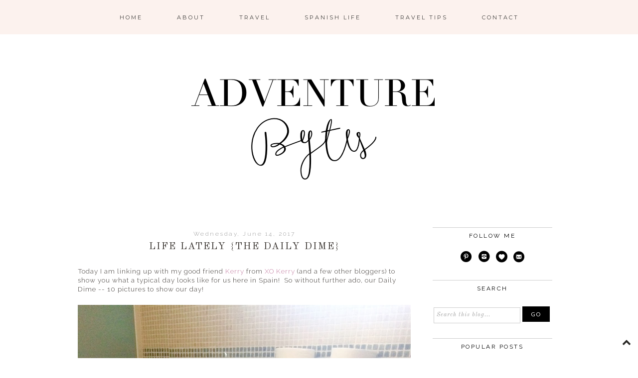

--- FILE ---
content_type: text/html; charset=UTF-8
request_url: http://www.adventurebytesblog.com/2017/06/life-lately-daily-dime.html
body_size: 43072
content:
<!DOCTYPE html>
<html class='v2' dir='ltr' xmlns='http://www.w3.org/1999/xhtml' xmlns:b='http://www.google.com/2005/gml/b' xmlns:data='http://www.google.com/2005/gml/data' xmlns:expr='http://www.google.com/2005/gml/expr'>
<head>
<link href='https://www.blogger.com/static/v1/widgets/335934321-css_bundle_v2.css' rel='stylesheet' type='text/css'/>
<link href='https://fonts.googleapis.com/css?family=Raleway:400,300|Montserrat|Lato' rel='stylesheet' type='text/css'/>
<link href='//maxcdn.bootstrapcdn.com/font-awesome/4.2.0/css/font-awesome.min.css' rel='stylesheet'/>
<meta content='width=1100' name='viewport'/>
<meta content='text/html; charset=UTF-8' http-equiv='Content-Type'/>
<meta content='blogger' name='generator'/>
<link href='http://www.adventurebytesblog.com/favicon.ico' rel='icon' type='image/x-icon'/>
<link href='http://www.adventurebytesblog.com/2017/06/life-lately-daily-dime.html' rel='canonical'/>
<link rel="alternate" type="application/atom+xml" title="Adventure Bytes - Atom" href="http://www.adventurebytesblog.com/feeds/posts/default" />
<link rel="alternate" type="application/rss+xml" title="Adventure Bytes - RSS" href="http://www.adventurebytesblog.com/feeds/posts/default?alt=rss" />
<link rel="service.post" type="application/atom+xml" title="Adventure Bytes - Atom" href="https://www.blogger.com/feeds/1724732154705507842/posts/default" />

<link rel="alternate" type="application/atom+xml" title="Adventure Bytes - Atom" href="http://www.adventurebytesblog.com/feeds/7466983330987296134/comments/default" />
<!--Can't find substitution for tag [blog.ieCssRetrofitLinks]-->
<link href='https://blogger.googleusercontent.com/img/b/R29vZ2xl/AVvXsEgIP4qjIGAMY3DSIvdttbrREGvdxVnXcPKEZ8TYak90eh6awYTZdwU6SNO-HXkJY4s3b0qqVnpinrkFvDoyM7Nr4MhR4IepLvKxy295e7HbrHRXBCMZMtPzyPsVk-ic0VnwnUPVI7hzFsn6/s1600/FullSizeRender.jpg' rel='image_src'/>
<meta content='http://www.adventurebytesblog.com/2017/06/life-lately-daily-dime.html' property='og:url'/>
<meta content='Life Lately {The Daily Dime}' property='og:title'/>
<meta content='a blog about living abroad and traveling with a toddler' property='og:description'/>
<meta content='https://blogger.googleusercontent.com/img/b/R29vZ2xl/AVvXsEgIP4qjIGAMY3DSIvdttbrREGvdxVnXcPKEZ8TYak90eh6awYTZdwU6SNO-HXkJY4s3b0qqVnpinrkFvDoyM7Nr4MhR4IepLvKxy295e7HbrHRXBCMZMtPzyPsVk-ic0VnwnUPVI7hzFsn6/w1200-h630-p-k-no-nu/FullSizeRender.jpg' property='og:image'/>
<title>
Adventure Bytes: Life Lately {The Daily Dime}
</title>
<style type='text/css'>@font-face{font-family:'Lato';font-style:italic;font-weight:400;font-display:swap;src:url(//fonts.gstatic.com/s/lato/v25/S6u8w4BMUTPHjxsAUi-qNiXg7eU0.woff2)format('woff2');unicode-range:U+0100-02BA,U+02BD-02C5,U+02C7-02CC,U+02CE-02D7,U+02DD-02FF,U+0304,U+0308,U+0329,U+1D00-1DBF,U+1E00-1E9F,U+1EF2-1EFF,U+2020,U+20A0-20AB,U+20AD-20C0,U+2113,U+2C60-2C7F,U+A720-A7FF;}@font-face{font-family:'Lato';font-style:italic;font-weight:400;font-display:swap;src:url(//fonts.gstatic.com/s/lato/v25/S6u8w4BMUTPHjxsAXC-qNiXg7Q.woff2)format('woff2');unicode-range:U+0000-00FF,U+0131,U+0152-0153,U+02BB-02BC,U+02C6,U+02DA,U+02DC,U+0304,U+0308,U+0329,U+2000-206F,U+20AC,U+2122,U+2191,U+2193,U+2212,U+2215,U+FEFF,U+FFFD;}@font-face{font-family:'Lato';font-style:normal;font-weight:400;font-display:swap;src:url(//fonts.gstatic.com/s/lato/v25/S6uyw4BMUTPHjxAwXiWtFCfQ7A.woff2)format('woff2');unicode-range:U+0100-02BA,U+02BD-02C5,U+02C7-02CC,U+02CE-02D7,U+02DD-02FF,U+0304,U+0308,U+0329,U+1D00-1DBF,U+1E00-1E9F,U+1EF2-1EFF,U+2020,U+20A0-20AB,U+20AD-20C0,U+2113,U+2C60-2C7F,U+A720-A7FF;}@font-face{font-family:'Lato';font-style:normal;font-weight:400;font-display:swap;src:url(//fonts.gstatic.com/s/lato/v25/S6uyw4BMUTPHjx4wXiWtFCc.woff2)format('woff2');unicode-range:U+0000-00FF,U+0131,U+0152-0153,U+02BB-02BC,U+02C6,U+02DA,U+02DC,U+0304,U+0308,U+0329,U+2000-206F,U+20AC,U+2122,U+2191,U+2193,U+2212,U+2215,U+FEFF,U+FFFD;}@font-face{font-family:'Montserrat';font-style:normal;font-weight:400;font-display:swap;src:url(//fonts.gstatic.com/s/montserrat/v31/JTUHjIg1_i6t8kCHKm4532VJOt5-QNFgpCtr6Hw0aXp-p7K4KLjztg.woff2)format('woff2');unicode-range:U+0460-052F,U+1C80-1C8A,U+20B4,U+2DE0-2DFF,U+A640-A69F,U+FE2E-FE2F;}@font-face{font-family:'Montserrat';font-style:normal;font-weight:400;font-display:swap;src:url(//fonts.gstatic.com/s/montserrat/v31/JTUHjIg1_i6t8kCHKm4532VJOt5-QNFgpCtr6Hw9aXp-p7K4KLjztg.woff2)format('woff2');unicode-range:U+0301,U+0400-045F,U+0490-0491,U+04B0-04B1,U+2116;}@font-face{font-family:'Montserrat';font-style:normal;font-weight:400;font-display:swap;src:url(//fonts.gstatic.com/s/montserrat/v31/JTUHjIg1_i6t8kCHKm4532VJOt5-QNFgpCtr6Hw2aXp-p7K4KLjztg.woff2)format('woff2');unicode-range:U+0102-0103,U+0110-0111,U+0128-0129,U+0168-0169,U+01A0-01A1,U+01AF-01B0,U+0300-0301,U+0303-0304,U+0308-0309,U+0323,U+0329,U+1EA0-1EF9,U+20AB;}@font-face{font-family:'Montserrat';font-style:normal;font-weight:400;font-display:swap;src:url(//fonts.gstatic.com/s/montserrat/v31/JTUHjIg1_i6t8kCHKm4532VJOt5-QNFgpCtr6Hw3aXp-p7K4KLjztg.woff2)format('woff2');unicode-range:U+0100-02BA,U+02BD-02C5,U+02C7-02CC,U+02CE-02D7,U+02DD-02FF,U+0304,U+0308,U+0329,U+1D00-1DBF,U+1E00-1E9F,U+1EF2-1EFF,U+2020,U+20A0-20AB,U+20AD-20C0,U+2113,U+2C60-2C7F,U+A720-A7FF;}@font-face{font-family:'Montserrat';font-style:normal;font-weight:400;font-display:swap;src:url(//fonts.gstatic.com/s/montserrat/v31/JTUHjIg1_i6t8kCHKm4532VJOt5-QNFgpCtr6Hw5aXp-p7K4KLg.woff2)format('woff2');unicode-range:U+0000-00FF,U+0131,U+0152-0153,U+02BB-02BC,U+02C6,U+02DA,U+02DC,U+0304,U+0308,U+0329,U+2000-206F,U+20AC,U+2122,U+2191,U+2193,U+2212,U+2215,U+FEFF,U+FFFD;}@font-face{font-family:'Old Standard TT';font-style:italic;font-weight:400;font-display:swap;src:url(//fonts.gstatic.com/s/oldstandardtt/v22/MwQsbh3o1vLImiwAVvYawgcf2eVer2q3bHNwZcQHrKU.woff2)format('woff2');unicode-range:U+0460-052F,U+1C80-1C8A,U+20B4,U+2DE0-2DFF,U+A640-A69F,U+FE2E-FE2F;}@font-face{font-family:'Old Standard TT';font-style:italic;font-weight:400;font-display:swap;src:url(//fonts.gstatic.com/s/oldstandardtt/v22/MwQsbh3o1vLImiwAVvYawgcf2eVer2q-bHNwZcQHrKU.woff2)format('woff2');unicode-range:U+0301,U+0400-045F,U+0490-0491,U+04B0-04B1,U+2116;}@font-face{font-family:'Old Standard TT';font-style:italic;font-weight:400;font-display:swap;src:url(//fonts.gstatic.com/s/oldstandardtt/v22/MwQsbh3o1vLImiwAVvYawgcf2eVer2q1bHNwZcQHrKU.woff2)format('woff2');unicode-range:U+0102-0103,U+0110-0111,U+0128-0129,U+0168-0169,U+01A0-01A1,U+01AF-01B0,U+0300-0301,U+0303-0304,U+0308-0309,U+0323,U+0329,U+1EA0-1EF9,U+20AB;}@font-face{font-family:'Old Standard TT';font-style:italic;font-weight:400;font-display:swap;src:url(//fonts.gstatic.com/s/oldstandardtt/v22/MwQsbh3o1vLImiwAVvYawgcf2eVer2q0bHNwZcQHrKU.woff2)format('woff2');unicode-range:U+0100-02BA,U+02BD-02C5,U+02C7-02CC,U+02CE-02D7,U+02DD-02FF,U+0304,U+0308,U+0329,U+1D00-1DBF,U+1E00-1E9F,U+1EF2-1EFF,U+2020,U+20A0-20AB,U+20AD-20C0,U+2113,U+2C60-2C7F,U+A720-A7FF;}@font-face{font-family:'Old Standard TT';font-style:italic;font-weight:400;font-display:swap;src:url(//fonts.gstatic.com/s/oldstandardtt/v22/MwQsbh3o1vLImiwAVvYawgcf2eVer2q6bHNwZcQH.woff2)format('woff2');unicode-range:U+0000-00FF,U+0131,U+0152-0153,U+02BB-02BC,U+02C6,U+02DA,U+02DC,U+0304,U+0308,U+0329,U+2000-206F,U+20AC,U+2122,U+2191,U+2193,U+2212,U+2215,U+FEFF,U+FFFD;}@font-face{font-family:'Old Standard TT';font-style:normal;font-weight:400;font-display:swap;src:url(//fonts.gstatic.com/s/oldstandardtt/v22/MwQubh3o1vLImiwAVvYawgcf2eVep1q4ZnRSZ_QG.woff2)format('woff2');unicode-range:U+0460-052F,U+1C80-1C8A,U+20B4,U+2DE0-2DFF,U+A640-A69F,U+FE2E-FE2F;}@font-face{font-family:'Old Standard TT';font-style:normal;font-weight:400;font-display:swap;src:url(//fonts.gstatic.com/s/oldstandardtt/v22/MwQubh3o1vLImiwAVvYawgcf2eVerlq4ZnRSZ_QG.woff2)format('woff2');unicode-range:U+0301,U+0400-045F,U+0490-0491,U+04B0-04B1,U+2116;}@font-face{font-family:'Old Standard TT';font-style:normal;font-weight:400;font-display:swap;src:url(//fonts.gstatic.com/s/oldstandardtt/v22/MwQubh3o1vLImiwAVvYawgcf2eVepVq4ZnRSZ_QG.woff2)format('woff2');unicode-range:U+0102-0103,U+0110-0111,U+0128-0129,U+0168-0169,U+01A0-01A1,U+01AF-01B0,U+0300-0301,U+0303-0304,U+0308-0309,U+0323,U+0329,U+1EA0-1EF9,U+20AB;}@font-face{font-family:'Old Standard TT';font-style:normal;font-weight:400;font-display:swap;src:url(//fonts.gstatic.com/s/oldstandardtt/v22/MwQubh3o1vLImiwAVvYawgcf2eVepFq4ZnRSZ_QG.woff2)format('woff2');unicode-range:U+0100-02BA,U+02BD-02C5,U+02C7-02CC,U+02CE-02D7,U+02DD-02FF,U+0304,U+0308,U+0329,U+1D00-1DBF,U+1E00-1E9F,U+1EF2-1EFF,U+2020,U+20A0-20AB,U+20AD-20C0,U+2113,U+2C60-2C7F,U+A720-A7FF;}@font-face{font-family:'Old Standard TT';font-style:normal;font-weight:400;font-display:swap;src:url(//fonts.gstatic.com/s/oldstandardtt/v22/MwQubh3o1vLImiwAVvYawgcf2eVeqlq4ZnRSZw.woff2)format('woff2');unicode-range:U+0000-00FF,U+0131,U+0152-0153,U+02BB-02BC,U+02C6,U+02DA,U+02DC,U+0304,U+0308,U+0329,U+2000-206F,U+20AC,U+2122,U+2191,U+2193,U+2212,U+2215,U+FEFF,U+FFFD;}</style>
<style id='page-skin-1' type='text/css'><!--
/*
-----------------------------------------------
Blogger Theme
Name:     Love Charlotte
Designer: Get Polished
URL:      www.getpolished.net
----------------------------------------------- */
/* Variable definitions
====================
<Variable name="keycolor" description="Main Color" type="color" default="#66bbdd"/>
<Group description="Body Text" selector="body">
<Variable name="body.font" description="Font" type="font"
default="normal normal 12px Arial, Tahoma, Helvetica, FreeSans, sans-serif"/>
<Variable name="body.text.color" description="Text Color" type="color" default="#222222"/>
</Group>
<Group description="Backgrounds" selector=".body-fauxcolumns-outer">
<Variable name="body.background.color" description="Outer Background" type="color" default="#66bbdd"/>
<Variable name="content.background.color" description="Main Background" type="color" default="#ffffff"/>
<Variable name="header.background.color" description="Header Background" type="color" default="transparent"/>
</Group>
<Group description="Links" selector=".main-outer">
<Variable name="link.color" description="Link Color" type="color" default="#2288bb"/>
<Variable name="link.hover.color" description="Hover Color" type="color" default="#33aaff"/>
<Variable name="sidebar.link.color" description="Sidebar Link Color" type="color" default="#2288bb"/>
<Variable name="sidebar.hover.color" description="Sidebar Link Hover Color" type="color" default="#33aaff"/>
</Group>
<Group description="Blog Title" selector=".header h1">
<Variable name="header.font" description="Font" type="font"
default="normal normal 40px Arial, Tahoma, Helvetica, FreeSans, sans-serif"/>
<Variable name="header.text.color" description="Title Color" type="color" default="#3399bb" />
<Variable name="header.border.color" description="Header Border Color" type="color" default="#ffffff"/>
</Group>
<Group description="Blog Tagline" selector=".header .description">
<Variable name="description.text.color" description="Tagline Color" type="color" default="#777777" />
<Variable name="description.font" description="Tagline Font" type="font"
default="italic 15px Playfair Display, serif"/>
</Group>
<Group description="Navigation Bar" selector=".tabs-inner .widget li a">
<Variable name="tabs.font" description="Nav Font" type="font"
default="normal 13px Lato, sans-serif"/>
<Variable name="tabs.text.color" description="Nav Text Color" type="color" default="#b7b5b2"/>
<Variable name="tabs.hover.text.color" description="Nav Hover Color" type="color" default="#000000"/>
</Group>
<Group description="Navigation Background" selector=".tabs-outer .PageList">
<Variable name="tabs.background.color" description="Background Color" type="color" default="#f5f5f5"/>
<Variable name="tabs.selected.background.color" description="Selected Background Color" type="color" default="#eeeeee"/>
</Group>
<Group description="Post Title" selector="h3.post-title, .post-title, .comments h4">
<Variable name="post.title.font" description="Title Font" type="font"
default="normal normal 14px Open Sans, sans-serif"/>
<Variable name="post.title.color" description="Title Color" type="color"
default="#b5baba"/>
<Variable name="post.title.hover.color" description="Title Hover Color" type="color"
default="#b7b5b2"/>
</Group>
<Group description="Date Header" selector=".date-header">
<Variable name="date.header.font" description="Header Font" type="font"
default="italic 10px Open Sans, sans-serif"/>
<Variable name="date.header.color" description="Header Color" type="color"
default="#3f3a36"/>
<Variable name="date.header.background.color" description="Background Color" type="color"
default="transparent"/>
</Group>
<Group description="Post Footer" selector=".post-footer">
<Variable name="post.footer.text.color" description="Text Color" type="color" default="#666666"/>
<Variable name="post.footer.background.color" description="Background Color" type="color"
default="#f9f9f9"/>
<Variable name="post.footer.border.color" description="Shadow Color" type="color" default="#eeeeee"/>
<Variable name="post.footer.font" description="Post Footer Font" type="font"
default="Normal normal 12px Open Sans, sans-serif"/>
</Group>
<Group description="Sidebar" selector="h2">
<Variable name="widget.title.font" description="Sidebar Title Font" type="font"
default="normal normal 11px Open Sans"/>
<Variable name="widget.title.text.color" description="Sidebar Title Color" type="color" default="#000000"/>
</Group>
<Group description="Profile Image First Line" selector="#hello">
<Variable name="hello.font" description="First Line Font" type="font"
default="normal normal 11px Open Sans"/>
<Variable name="hello.color" description="First Line Color" type="color" default="#000000"/>
</Group>
<Group description="Social Media Icons" selector="social">
<Variable name="social.icon.color" description="Social Icon Color" type="color" default="#fff"/>
<Variable name="social.icon.hover" description="Social Icon Hover Color" type="color" default="#ccc"/>
</Group>
<Group description="Labels" selector="#Label1">
<Variable name="label.font" description="Label Font" type="font"
default="normal normal 11px Open Sans"/>
</Group>
<Group description="Attribution" selector="#Blogattribution">
<Variable name="attribution.font" description="Attribution Font" type="font"
default="normal normal 11px Open Sans"/>
<Variable name="attribution.color" description="Attribution Font Color" type="color" default="#000000"/>
</Group>
<Group description="Popular Post" selector=".PopularPosts .item-title">
<Variable name="popular.font" description="Popular Post Caption Font" type="font"
default="normal 10px Open Sans, sans-serif"/>
</Group>
<Group description="Read More Button" selector=".jump-link">
<Variable name="jump.link.font" description="Read More Font" type="font"
default="normal 10px Open Sans, sans-serif"/>
<Variable name="jump.text.color" description="Font Color" type="color" default="#fff"/>
<Variable name="jump.background" description="Button Background Color" type="color" default="#fbd5ba"/>
<Variable name="jump.background.hover" description="Button Background Color on Hover" type="color" default="#000000"/>
<Variable name="jump.font.color.hover" description="Font Color on Hover" type="color" default="#fff"/>
</Group>
<Group description="Blockquote" selector="#blockquote">
<Variable name="blockquote.background" description="Blockquote Background" type="color" default="#000"/>
<Variable name="blockquote.border" description="Blockquote Border" type="color" default="#000"/>
<Variable name="blockquote.font.color" description="Blockquote Font Color" type="color" default="#fff"/>
</Group>
<Group description="Search Bar" selector="searchButton searchBox searchButton:hover">
<Variable name="search.color" description="Search Background Color" type="color" default="#000"/>
<Variable name="search.font.color" description="Search Font Color" type="color" default="#fff"/>
<Variable name="search.hover" description="Background Color on Hover" type="color" default="#fbd5ba"/>
<Variable name="search.font.hover" description="Font Color on Hover" type="color" default="#fff"/>
<Variable name="search.font" description="Search Bar Inner Font" type="font" default="lighter 11px Open Sans, sans-serif"/>
<Variable name="input.button.font" description="Search Button Font" type="font" default="normal normal 11px Open Sans, sans-serif"/>
</Group>
<Group description="Follow by Email Colors" selector="#FollowByEmail1">
<Variable name="follow.button.color" description="Button Color" type="color" default="#000000"/>
<Variable name="follow.font.color" description="Button Font Color" type="color" default="#fff"/>
<Variable name="follow.button.hover" description="Button Hover Color" type="color" default="#ccc"/>
<Variable name="follow.font.hover" description="Button Hover Font Color" type="color" default="#fff"/>
</Group>
<Group description="Follow by Email Fonts" selector="#FollowByEmail1">
<Variable name="follow.font" description="Submit Button Font" type="font" default="normal normal 11px Open Sans, sans-serif"/>
<Variable name="follow.inner" description="Follow by Email Inner Font" type="font" default="lighter 11px Open Sans, sans-serif"/>
</Group>
<Group description="Archive" selector="#ArchiveList">
<Variable name="archive.font" description="Archive Font" type="font" default="normal 14px Open Sans, sans-serif"/>
<Variable name="archive.font.color" description="Archive Numbers Color" type="color" default="#fff"/>
</Group>
<Group description="Older/Newer" selector="blog-pager-older-link blog-pager-newer-link">
<Variable name="older.newer.home.font" description="Font Style" type="font" default="Normal 12px Lato"/>
<Variable name="older.newer.home.color" description="Font Color" type="color" default="#ffffff"/>
<Variable name="older.newer.home.hover.color" description="Font Hover Color" type="color" default="#fff"/>
<Variable name="older.newer.home.background" description="Background Color" type="color" default="#000000"/>
<Variable name="older.newer.home.background.hover" description="Background Hover Color" type="color" default="#fbd5ba"/>
</Group>
<Group description="Back to Top Arrow" selector="backtotop">
<Variable name="btt.color" description="Icon Color" type="color" default="#fbd5ba"/>
<Variable name="btt.hover" description="Icon Hover Color" type="color" default="#000"/>
</Group>
<Group description="Images" selector=".main-inner">
<Variable name="image.background.color" description="Background Color" type="color" default="#ffffff"/>
<Variable name="image.border.color" description="Border Color" type="color" default="#eeeeee"/>
<Variable name="image.text.color" description="Caption Text Color" type="color" default="#3f3a36"/>
</Group>
<Group description="Accents" selector=".content-inner">
<Variable name="body.rule.color" description="Separator Line Color" type="color" default="#eeeeee"/>
<Variable name="tabs.border.color" description="Tabs Border Color" type="color" default="transparent"/>
</Group>
<Variable name="body.background" description="Body Background" type="background"
color="#ffffff" default="$(color) none repeat scroll top left"/>
<Variable name="body.background.override" description="Body Background Override" type="string" default=""/>
<Variable name="body.background.gradient.cap" description="Body Gradient Cap" type="url"
default="url(//www.blogblog.com/1kt/simple/gradients_light.png)"/>
<Variable name="body.background.gradient.tile" description="Body Gradient Tile" type="url"
default="url(//www.blogblog.com/1kt/simple/body_gradient_tile_light.png)"/>
<Variable name="content.background.color.selector" description="Content Background Color Selector" type="string" default=".content-inner"/>
<Variable name="content.padding" description="Content Padding" type="length" default="10px"/>
<Variable name="content.padding.horizontal" description="Content Horizontal Padding" type="length" default="10px"/>
<Variable name="content.shadow.spread" description="Content Shadow Spread" type="length" default="40px"/>
<Variable name="content.shadow.spread.webkit" description="Content Shadow Spread (WebKit)" type="length" default="5px"/>
<Variable name="content.shadow.spread.ie" description="Content Shadow Spread (IE)" type="length" default="10px"/>
<Variable name="main.border.width" description="Main Border Width" type="length" default="0"/>
<Variable name="header.background.gradient" description="Header Gradient" type="url" default="none"/>
<Variable name="header.shadow.offset.left" description="Header Shadow Offset Left" type="length" default="-1px"/>
<Variable name="header.shadow.offset.top" description="Header Shadow Offset Top" type="length" default="-1px"/>
<Variable name="header.shadow.spread" description="Header Shadow Spread" type="length" default="1px"/>
<Variable name="header.padding" description="Header Padding" type="length" default="30px"/>
<Variable name="header.border.size" description="Header Border Size" type="length" default="1px"/>
<Variable name="header.bottom.border.size" description="Header Bottom Border Size" type="length" default="1px"/>
<Variable name="header.border.horizontalsize" description="Header Horizontal Border Size" type="length" default="0"/>
<Variable name="tabs.margin.top" description="Tabs Margin Top" type="length" default="0" />
<Variable name="tabs.margin.side" description="Tabs Side Margin" type="length" default="30px" />
<Variable name="tabs.background.gradient" description="Tabs Background Gradient" type="url"
default="url(//www.blogblog.com/1kt/simple/gradients_light.png)"/>
<Variable name="tabs.border.width" description="Tabs Border Width" type="length" default="1px"/>
<Variable name="tabs.bevel.border.width" description="Tabs Bevel Border Width" type="length" default="1px"/>
<Variable name="date.header.padding" description="Date Header Padding" type="string" default="inherit"/>
<Variable name="date.header.letterspacing" description="Date Header Letter Spacing" type="string" default="inherit"/>
<Variable name="date.header.margin" description="Date Header Margin" type="string" default="inherit"/>
<Variable name="post.margin.bottom" description="Post Bottom Margin" type="length" default="25px"/>
<Variable name="image.border.small.size" description="Image Border Small Size" type="length" default="2px"/>
<Variable name="image.border.large.size" description="Image Border Large Size" type="length" default="5px"/>
<Variable name="page.width.selector" description="Page Width Selector" type="string" default=".region-inner"/>
<Variable name="page.width" description="Page Width" type="string" default="auto"/>
<Variable name="main.section.margin" description="Main Section Margin" type="length" default="15px"/>
<Variable name="main.padding" description="Main Padding" type="length" default="15px"/>
<Variable name="main.padding.top" description="Main Padding Top" type="length" default="30px"/>
<Variable name="main.padding.bottom" description="Main Padding Bottom" type="length" default="30px"/>
<Variable name="paging.background"
color="#ffffff"
description="Background of blog paging area" type="background"
default="transparent none no-repeat scroll top center"/>
<Variable name="footer.bevel" description="Bevel border length of footer" type="length" default="0"/>
<Variable name="mobile.background.overlay" description="Mobile Background Overlay" type="string"
default="transparent none repeat scroll top left"/>
<Variable name="mobile.background.size" description="Mobile Background Size" type="string" default="auto"/>
<Variable name="mobile.button.color" description="Mobile Button Color" type="color" default="#ffffff" />
<Variable name="startSide" description="Side where text starts in blog language" type="automatic" default="left"/>
<Variable name="endSide" description="Side where text ends in blog language" type="automatic" default="right"/>
*/
/* Content
----------------------------------------------- */
body {
font: normal normal 13.5px Raleway;
color: #3f3a36;
background: #ffffff none repeat scroll top left;
padding: 0 0 0 0;
}
html body .region-inner {
min-width: 0;
max-width: 100%;
width: auto;
}
a:link {
text-decoration:none;
color: #c27ba0;
}
a:visited {
text-decoration:none;
color: #c27ba0;
}
a:hover {
text-decoration:underline;
color: #000000;
}
.body-fauxcolumn-outer .fauxcolumn-inner {
background: transparent none repeat scroll top left;
_background-image: none;
}
.body-fauxcolumn-outer .cap-top {
position: absolute;
z-index: 1;
height: 400px;
width: 100%;
background: #ffffff none repeat scroll top left;
}
.body-fauxcolumn-outer .cap-top .cap-left {
width: 100%;
background: transparent none repeat-x scroll top left;
_background-image: none;
}
.content-outer {
-moz-box-shadow: 0 0 0 rgba(0, 0, 0, .15);
-webkit-box-shadow: 0 0 0 rgba(0, 0, 0, .15);
-goog-ms-box-shadow: 0 0 0 #333333;
box-shadow: 0 0 0 rgba(0, 0, 0, .15);
margin-bottom: 1px;
}
.content-inner {
padding: 10px 40px;
}
.content-inner {
background-color: #ffffff;
}
a:link {
color: #c27ba0;
text-decoration:none;
-webkit-transition: all .175s ease-in-out;
-moz-transition: all .175s ease-in-out;
-ms-transition: all .175s ease-in-out;
-o-transition: all .175s ease-in-out;
transition: all .175s ease-in-out;
}
a:visited {
color: #c27ba0;
text-decoration:none;
}
a:hover {
color: #000000;
text-decoration:none;
}
#Attribution1 {
display:none;
}
/* Header
----------------------------------------------- */
.header-outer {
background: transparent none repeat-x scroll 0 -400px;
_background-image: none;
}
.Header h1 {
font: normal normal 65px Playfair Display SC;
font-weight: 300;
color: #000000;
letter-spacing: 7px;
margin-top: 85px;
margin-bottom: 50px;
text-transform: uppercase;
text-shadow: 0 0 0 rgba(0, 0, 0, .2);
}
.Header h1 a {
color: #000000;
}
.Header .description {
font: italic normal 15px Lato;
color: #999999;
margin-top: -65px;
padding-bottom: 50px;
letter-spacing: 1px;
}
.header-inner .Header .titlewrapper {
padding: 22px 0;
}
.header-inner .Header .descriptionwrapper {
padding: 0 0;
}
#header-inner
{text-align: Center;
}
#header {
border-bottom: 1px solid #ffffff
margin-left: 6px;
margin-right: 23px;
}
/* Navigation Bar
----------------------------------------------- */
.tabs-inner .section:first-child {
border-top: 0 solid transparent;
}
.tabs-inner .section:first-child ul {
margin-top: -1px;
border-top: 1px solid transparent;
border-left: 1px solid transparent;
border-right: 1px solid transparent;
padding-top: 20px;
padding-bottom: 20px;
opacity: 0.9;
background: #fcf1ed;
margin-top: 0px;
margin-bottom: 20px;
}
.tabs-inner .widget ul {
background: #fcf1ed none repeat-x scroll 0 -800px;
_background-image: none;
border-bottom: 1px solid transparent;
margin-top: 0;
background: none repeat-x scroll 0 -800px transparent;
margin-left: -70px;
margin-right: -70px;
margin-top: 0;
}
.tabs-inner .widget li a {
display: inline-block;
font: normal normal 11px Montserrat;
color: #282724;
border-left: 1px solid #ffffff;
border-right: 1px solid transparent;
border-left: 0 solid #FFFFFF;
border-right: 0 solid #DDDDDD;
display: inline-block;
padding: .6em 3em;
text-transform: uppercase;
letter-spacing: 3px;
}
.tabs-inner .widget li:first-child a {
border-left: none;
}
.tabs-inner .widget li a:hover {
color: #ffffff;
background-color: #fcf1ed;
text-decoration: none;
}
.tabs-inner .widget li a:hover {
text-decoration: none;
}
.tabs-outer {
position: fixed; top: 0px; left: 0px; z-index: 999; width:100%;
}
.tabs-inner .widget li a:hover {
background-color: transparent;
text-decoration: none;
}
.PageList {text-align:center; text-transform:sentencecase; !important;}
.PageList li {display:inline !important; float:none !important;}
#navigationbar {position: fixed; top: 0px; left: 0px; z-index: 999; width:100%;}
#navbar-iframe {
display: none !important;
}
/* Images
----------------------------------------------- */
#Image5:hover {
opacity: .7;
}
#Image5 {
opacity: 1;
transition: opacity .25s ease-in-out;
-moz-transition: opacity .25s ease-in-out;
-webkit-transition: opacity .25s ease-in-out;
filter: alpha(opacity=100);
position: relative;
-webkit-backface-visibility: hidden;
}
#Image1:hover {
opacity: .7;
}
#Image1 {
opacity: 1;
transition: opacity .25s ease-in-out;
-moz-transition: opacity .25s ease-in-out;
-webkit-transition: opacity .25s ease-in-out;
filter: alpha(opacity=100);
position: relative;
-webkit-backface-visibility: hidden;
}
.post-body img, .post-body .tr-caption-container, .Profile img, .Image img,
.BlogList .item-thumbnail img {
padding: 2px;
background: #ffffff;
border: 1px solid #eeeeee;
-moz-box-shadow: 1px 1px 5px rgba(0, 0, 0, .1);
-webkit-box-shadow: 1px 1px 5px rgba(0, 0, 0, .1);
box-shadow: 1px 1px 5px rgba(0, 0, 0, .1);
}
.post-body img, .post-body .tr-caption-container {
padding: 5px;
}
.post-body .tr-caption-container {
color: #3f3a36;
}
.post-body .tr-caption-container img {
padding: 0px;
background: transparent;
border: none;
-moz-box-shadow: 0 0 0 rgba(0, 0, 0, .1);
-webkit-box-shadow: 0 0 0 rgba(0, 0, 0, .1);
box-shadow: 0 0 0 rgba(0, 0, 0, .1);
}
.post-body img, .post-body .tr-caption-container, .Profile img, .Image img,
.BlogList .item-thumbnail img {
border: none !important;
background: none !important;
-moz-box-shadow: 0px 0px 0px transparent !important;
-webkit-box-shadow: 0px 0px 0px transparent !important;
box-shadow: 0px 0px 0px transparent !important;
}
.separator a {
margin-left: -5px !important;
margin-right: 0 !important;
}
.post-body .tr-caption-container {
padding: 0px;
}
.post img, .post-body img {
max-width: 668px;
}
/* Columns
----------------------------------------------- */
.main-outer {
border-top: 0 solid transparent;
}
.fauxcolumn-left-outer .fauxcolumn-inner {
border-right: 1px solid transparent;
}
.fauxcolumn-right-outer .fauxcolumn-inner {
border-left: 1px solid transparent;
}
/* Headings
----------------------------------------------- */
h2 {
margin: 0 0 1em 0;
font: normal normal 12px Raleway;
color: #000000;
}
/* Sidebar
----------------------------------------------- */
.widget .zippy {
color: #000000;
text-shadow: 2px 2px 1px rgba(0, 0, 0, .1);
}
.popular-posts ul{
list-style:none;
text-align:center;
}
.PopularPosts .item-thumbnail {
text-align:center !important;
}
.popular-posts .item-snippet {
display:none;
}
.PopularPosts .item-title{
font: normal normal 10px Lato;
letter-spacing:2px;
padding-bottom:.2em;
text-transform:uppercase;
}
.PopularPosts img{
width:100%;
height:auto;
transition:all .25s ease-out;
-o-transition:all .25s ease-out;
-moz-transition:all .25s ease-out;
-webkit-transition:all .25s ease-out;
text-align:center;
padding-left:3px;
}
.widget ul {
list-style: none;
padding: 0px;
}
.sidebar a, .sidebar a:visited { color: #999999; }
.sidebar a:hover { color: #000000; }
.sidebar .widget h2 {
text-align: center;
}
.sidebar .widget h2 {
text-align: center;
border-top: 1px solid #cccccc;
padding: 9px 0px;
margin-bottom: 10px;
}
.sidebar h2 {
text-transform:uppercase;
letter-spacing: 2.5px;
font: normal normal 12px Raleway
color: #000000
}
/* Social Media Icons
------------------------------------------------------------------
*/
#social-icons {
float: right;
margin-top: -26px;
padding-right: 10px;
}
#social-icons i {
color: #000000;
font-family:fontello;
-webkit-transition: all .2s ease-in-out;
-moz-transition: all .2s ease-in-out;
-ms-transition: all .2s ease-in-out;
-o-transition: all .2s ease-in-out;
transition: all .2s ease-in-out;
margin-right: 13px;
}
.social-icons {
text-align: center;
}
/* Round*/
.icon-heart-circled {
color: #000000;
font-family:fontello;
font-size: 22.5px;
-webkit-transition: all .2s ease-in-out;
-moz-transition: all .2s ease-in-out;
-ms-transition: all .2s ease-in-out;
-o-transition: all .2s ease-in-out;
transition: all .2s ease-in-out;
}
.icon-heart-circled:hover {
color: #fcf1ed;
}
.icon-basket-circled {
color: #000000;
font-family:fontello;
font-size: 22px;
-webkit-transition: all .2s ease-in-out;
-moz-transition: all .2s ease-in-out;
-ms-transition: all .2s ease-in-out;
-o-transition: all .2s ease-in-out;
transition: all .2s ease-in-out;
}
.icon-basket-circled:hover {
color: #fcf1ed;
}
.icon-play-circled-1{
color: #000000;
font-family:fontello;
font-size: 26px;
-webkit-transition: all .2s ease-in-out;
-moz-transition: all .2s ease-in-out;
-ms-transition: all .2s ease-in-out;
-o-transition: all .2s ease-in-out;
transition: all .2s ease-in-out;
}
.icon-play-circled-1:hover{
color: #fcf1ed;
}
.icon-facebook-circled-1 {
color: #000000;
font-size: 23px;
font-family:fontello;
-webkit-transition: all .2s ease-in-out;
-moz-transition: all .2s ease-in-out;
-ms-transition: all .2s ease-in-out;
-o-transition: all .2s ease-in-out;
transition: all .2s ease-in-out;
}
.icon-facebook-circled-1:hover{
color: #fcf1ed;
}
.icon-pinterest-circled {
color: #000000;
font-family:fontello;
font-size: 23px;
-webkit-transition: all .2s ease-in-out;
-moz-transition: all .2s ease-in-out;
-ms-transition: all .2s ease-in-out;
-o-transition: all .2s ease-in-out;
transition: all .2s ease-in-out;
}
.icon-pinterest-circled:hover{
color: #fcf1ed;
}
.icon-flickr-circled {
color: #000000;
font-family:fontello;
font-size: 23px;
-webkit-transition: all .2s ease-in-out;
-moz-transition: all .2s ease-in-out;
-ms-transition: all .2s ease-in-out;
-o-transition: all .2s ease-in-out;
transition: all .2s ease-in-out;
}
.icon-flickr-circled:hover{
color: #fcf1ed;
}
.icon-mail-circled {
color: #000000;
font-family:fontello;
font-size: 22px;
-webkit-transition: all .2s ease-in-out;
-moz-transition: all .2s ease-in-out;
-ms-transition: all .2s ease-in-out;
-o-transition: all .2s ease-in-out;
transition: all .2s ease-in-out;
}
.icon-mail-circled:hover {
color: #fcf1ed;
}
.icon-instagram-circled {
color: #000000;
font-family:fontello;
font-size: 24px;
-webkit-transition: all .2s ease-in-out;
-moz-transition: all .2s ease-in-out;
-ms-transition: all .2s ease-in-out;
-o-transition: all .2s ease-in-out;
transition: all .2s ease-in-out;
}
.icon-instagram-circled:hover {
color: #fcf1ed;
}
.icon-gplus-circled-1 {
color: #000000;
font-size: 23px;
font-family:fontello;
-webkit-transition: all .2s ease-in-out;
-moz-transition: all .2s ease-in-out;
-ms-transition: all .2s ease-in-out;
-o-transition: all .2s ease-in-out;
transition: all .2s ease-in-out;
}
.icon-gplus-circled-1:hover {
color: #fcf1ed;
}
.icon-skype-circled {
color: #000000;
font-family:fontello;
font-size: 23px;
-webkit-transition: all .2s ease-in-out;
-moz-transition: all .2s ease-in-out;
-ms-transition: all .2s ease-in-out;
-o-transition: all .2s ease-in-out;
transition: all .2s ease-in-out;
}
.icon-skype-circled:hover {
color: #fcf1ed;
}
.icon-twitter-circled {
color: #000000;
font-family:fontello;
font-size: 23px;
-webkit-transition: all .2s ease-in-out;
-moz-transition: all .2s ease-in-out;
-ms-transition: all .2s ease-in-out;
-o-transition: all .2s ease-in-out;
transition: all .2s ease-in-out;
}
.icon-twitter-circled:hover {
color: #fcf1ed;
}
.icon-vimeo-circled {
color: #000000;
font-family:fontello;
font-size: 23px;
-webkit-transition: all .2s ease-in-out;
-moz-transition: all .2s ease-in-out;
-ms-transition: all .2s ease-in-out;
-o-transition: all .2s ease-in-out;
transition: all .2s ease-in-out;
}
.icon-vimeo-circled:hover {
color: #fcf1ed;
}
.icon-tumblr-circled {
color: #000000;
font-size: 23px;
font-family:fontello;
-webkit-transition: all .2s ease-in-out;
-moz-transition: all .2s ease-in-out;
-ms-transition: all .2s ease-in-out;
-o-transition: all .2s ease-in-out;
transition: all .2s ease-in-out;
}
.icon-tumblr-circled:hover {
color: #fcf1ed;
}
/* Profile Photo  */
#profile-photo {
width: 200;
height: 200px;
border-radius: 200px;
margin: 0 auto;
}
#profile-blurb {
width:205px;
font: normal normal 13.5px Raleway;
font-size: 12px;
color:#3f3a36;
letter-spacing: 1.5px;
margin: 0 auto;
font-weight: 300;
line-height: 1.4;
}
#hover {
opacity: 1;
transition: opacity .25s ease-in-out;
-moz-transition: opacity .25s ease-in-out;
-webkit-transition: opacity .25s ease-in-out;
filter:alpha(opacity=100); /* For IE8 and earlier */
position: relative;
-webkit-backface-visibility: hidden;
}
#hover:hover {
opacity:.7;
}
/* Search Bar */
#searchBox {
height: 28px;
width: 165px;
outline: none;
font: italic normal 12px Old Standard TT;
border: 1px solid #cccccc;
color: #a0a0a0;
padding-left: 5px;
margin-left: 2px;
letter-spacing: 1px;
-webkit-appearance: none;
border-radius: 0;
}
#searchButton {
width: 55px;
height: 31px;
background-color: #000000;
border: 0;
color: #ffffff;
cursor: pointer;
letter-spacing: 1px;
font-weight: 200!important;
text-transform: uppercase;
text-decoration: none;
font: normal normal 11px Lato;
padding: 0;
margin-top: 10px;
margin-left: 1px;
-webkit-transition: all .2s ease-in-out;
-moz-transition: all .2s ease-in-out;
-ms-transition: all .2s ease-in-out;
-o-transition: all .2s ease-in-out;
transition: all .2s ease-in-out;
-webkit-font-smoothing: subpixel-antialiased;
-webkit-appearance: none;
border-radius: 0;
}
#searchButton:hover {
background-color: #fcf1ed;
color: #3f3a36;
text-decoration: none;
margin-top: 10px;
margin-left: 1px;
}
#searchthis {
font-family: normal normal 13.5px Raleway;
height: 25px;
}
/* Follow By Email Gadget */
.FollowByEmail .follow-by-email-inner .follow-by-email-submit {
background: #000000;
color: #ffffff;
font: normal normal 11px Lato;
letter-spacing: 1px;
text-transform: uppercase;
text-decoration: none;
width: 60px;
margin-left: 5px;
padding: 0;
border: 0;
height: 30px;
z-index: 0;
border-radius: 0px;
-webkit-appearance: none;
border-radius: 0;
}
.FollowByEmail .follow-by-email-inner .follow-by-email-submit:hover {
background: #fcf1ed;
font: normal normal 11px Lato;
color: #3f3a36;
webkit-transition: all .2s ease-in-out;
-moz-transition: all .2s ease-in-out;
-ms-transition: all .2s ease-in-out;
-o-transition: all .2s ease-in-out;
transition: all .2s ease-in-out;
-webkit-appearance: none;
border-radius: 0;
}
.FollowByEmail .follow-by-email-inner .follow-by-email-address {
height: 30px;
width: 190px;
outline: none;
font: italic normal 12px Georgia;
letter-spacing: 1px;
border: 1px solid #a9a9a9;
padding-left: 4px;
color: rgb(47,46,78);
width: 100%;
border: 1px solid #bab9b3;
background: #ffffff;
padding: 0 0 0 4px;
-webkit-appearance: none;
border-radius: 0;
}
/* POPULAR POSTS STLYE */
#PopularPosts1 img:hover {
opacity: .4;
}
#PopularPosts1 img {
opacity: 1;
transition: opacity .25s ease-in-out;
-moz-transition: opacity .25s ease-in-out;
-webkit-transition: opacity .25s ease-in-out;
filter: alpha(opacity=100);
position: relative;
-webkit-backface-visibility: hidden;
}
#PopularPosts1 {
text-align: center;
text-transform: uppercase;
}
/* GP Attribution */
#blogattribution {
text-align: center;
letter-spacing: 3px;
font: normal normal 11px Raleway;
color: #000000;
text-transform: uppercase !important;
}
#blogattribution a { color: #c27ba0; }
#blogattribution a:hover { color: #c27ba0; }
/* Archive */
#ArchiveList {
letter-spacing: 1px;
font: normal normal 11px Raleway;
color: #fee6e6;
}
/* Labels */
.Label ul {
text-align: center;
margin-top:5px;
text-transform: lowercase;
}
#ArchiveList .toggle .zippy{
font-size: 0px !important;
}
#Label1 {
font: normal normal 11px Raleway;
z-index: 998;
letter-spacing: 1.5px;
text-align: center;
-webkit-transition: all 0.2s ease-in-out;
-moz-transition: all 0.2s ease-in-out;
-ms-transition: all 0.2s ease-in-out;
-o-transition: all 0.2s ease-in-out;
transition: all 0.2s ease-in-out;
}
.labels a { color: #000000;
}
.labels a:hover {color: #c27ba0;
}
#hello {
font: normal normal 16px Old Standard TT;
color: #000000;
}
/* Posts
----------------------------------------------- */
.date-header span {
background-color: transparent;
color: #999999;
padding: 0.4em;
letter-spacing: 2.5px;
margin: inherit;
}
.date-header {
font: normal bold 12px Raleway;
font-weight: 300;
color: #999999;
background: transparent;
margin:0 0 1.5em;
padding:.5em 0.5em;
text-align: center;
margin-top: 0px !important;
}
.main-inner {
padding-top: 35px;
padding-bottom: 65px;
}
.main-inner .column-center-inner {
padding: 0 0;
}
.main-inner .column-center-inner .section {
margin: 0 1em;
}
.post {
margin: 0 0 45px 0;
}
.post h3 {
font:normal normal 20px Old Standard TT;
text-align: center;
text-transform: uppercase;
letter-spacing: 2px;
line-height: 20px;
margin-bottom: 30px;
margin-top:-15px;
}
.post h3 a, .post h3 a:visited {
display:block;
text-decoration:none;
color:#000000;
font:normal normal 20px Old Standard TT;
line-height: 20px;
}
.post h3 a:hover {
color:#fcf1ed;
font:normal normal 20px Old Standard TT;
line-height: 20px;
}
.post-body {
line-height: 1.4;
position: relative;
letter-spacing: 1px;
font-weight: 300;
}
.post-footer {
margin: 20px -2px 0;
color: #000000;
background-color: #ffffff;
line-height: 1.6;
}
.post-footer {text-align: center !important;}
.post-footer {text-transform: uppercase;border-top:1px solid #cccccc;
}
.post-footer {
text-transform: uppercase;
letter-spacing: .2em;
font: normal normal 11px Raleway;
font-weight: 300;
line-height: 1em;
padding-bottom: 10px;
padding-top: 5px;
margin-bottom: 70px;
}
.post-footer a:hover { color: #c27ba0; }
.post-footer-line-1 {
text-align: center;
}
#comments .comment-author {
padding-top: 1.5em;
border-top: 1px solid transparent;
background-position: 0 1.5em;
}
#comments .comment-author:first-child {
padding-top: 0;
border-top: none;
}
.avatar-image-container {
margin: .2em 0 0;
}
#comments .avatar-image-container img {
border: 1px solid #eeeeee;
}
/* Blog Footer - Older Newer Home */
.home-link {
display:none;
}
#blog-pager-older-link a, #blog-pager-older a {
float: right;
font: normal normal 10px Lato;
text-transform: uppercase;
letter-spacing: 3px;
background: #000000;
padding: 12px 12px;
color: #ffffff;
}
#blog-pager-newer-link a, #blog-newer-older a {
float: right;
font: normal normal 10px Lato;
text-transform: uppercase;
letter-spacing: 3px;
background: #000000;
padding: 12px 12px;
color: #ffffff;
}
#blog-pager-older-link a:hover, #blog-pager-newer-link a:hover, #blog-pager a:hover {
background: #fcf1ed;
color: #3f3a36;
}
#blog-pager {
text-align: center;
font: normal normal 10px Lato;
text-transform: uppercase;
letter-spacing: 3px;
}
/* Post Footer Share Buttons */
#post-footer-share-buttons {
text-align:center;
margin-top:12px;
margin-bottom: 12px;
}
#social-shareshare {
color:$(social-icon.color);
-webkit-transition: all .2s ease-in-out;
-moz-transition: all .2s ease-in-out;
-ms-transition: all .2s ease-in-out;
-o-transition: all .2s ease-in-out;
transition: all .2s ease-in-out;
}
#social-share:hover {
color:#fcf1ed;
}
/* Read More Button */
.jump-link a:hover {
background: #fcf1ed;
color: #3f3a36;
}
.jump-link a {
background: #000000;
font: normal normal 8px Lato;
padding: 15px;
text-transform: uppercase;
color: #ffffff;
text-align: center;
letter-spacing: 3px;
-webkit-transition: all .2s ease-in-out;
-moz-transition: all .2s ease-in-out;
-ms-transition: all .2s ease-in-out;
-o-transition: all .2s ease-in-out;
transition: all .2s ease-in-out;
}
.jump-link { text-align: center;
}
/* Block Quote */
blockquote {
margin-top: 10px;
margin-bottom: 10px;
margin-left: 50px;
padding-left: 15px;
border-left: 1px solid #cccccc;
background: #ffffff;
font: normal normal 13.5px Raleway;
font-weight: 300;
line-height: 1.4;
letter-spacing: 1px;
color: #3f3a36;
}
/* Back to Top Arrow */
.backtotop .fa {
font-size:18px;
}
.backtotop, .backtotop a, .backtotop i {
position: fixed;
bottom: 15px;
right: 6px;
color: #282724;
padding: 8px;
background:transparent;
-webkit-transition: all .2s ease-in-out;
-moz-transition: all .2s ease-in-out;
-ms-transition: all .2s ease-in-out;
-o-transition: all .2s ease-in-out;
transition: all .2s ease-in-out;
}
.backtotop:hover, .backtotop a:hover, .backtotop i:hover {
color: #fcf1ed;
}
/* Comments
----------------------------------------------- */
.comments .comments-content .icon.blog-author {
background-repeat: no-repeat;
background-image: url([data-uri]);
}
.comments .comments-content .loadmore a {
border-top: 1px solid #000000;
border-bottom: 1px solid #000000;
}
.comments .comment-thread.inline-thread {
background-color: #ffffff;
}
.comments .continue {
border-top: 2px solid #000000;
}
/* Accents
---------------------------------------------- */
.section-columns td.columns-cell {
border-left: 1px solid transparent;
}
.footer-outer {
border-top: 1px #bbbbbb;
}
/* Mobile
----------------------------------------------- */
body.mobile  {
background-size: auto;
}
.mobile .body-fauxcolumn-outer {
background: transparent none repeat scroll top left;
}
.mobile .body-fauxcolumn-outer .cap-top {
background-size: 100% auto;
}
.mobile .content-outer {
-webkit-box-shadow: 0 0 0px rgba(0, 0, 0, .15);
box-shadow: 0 0 0px rgba(0, 0, 0, .15);
}
body.mobile .AdSense {
margin: 0 -0;
}
.mobile .tabs-inner .widget ul {
margin-left: 0;
margin-right: 0;
}
.mobile .post {
margin: 0;
}
.mobile .main-inner .column-center-inner .section {
margin: 0;
}
.mobile .date-header span {
padding: 0.1em 10px;
margin: 0 -10px;
}
.mobile h3.post-title {
margin: 0;
}
.mobile .blog-pager {
background: transparent none no-repeat scroll top center;
}
.mobile .footer-outer {
border-top: none;
}
.mobile .main-inner, .mobile .footer-inner {
background-color: #ffffff;
}
.mobile-index-contents {
color: #3f3a36;
}
.mobile-link-button a:link, .mobile-link-button a:visited {
color: #000000;
}
.mobile .tabs-inner .section:first-child {
border-top: none;
}
.mobile .tabs-inner .PageList .widget-content {
background-color: #fcf1ed;
color: #ffffff;
border-top: 1px solid transparent;
border-bottom: 1px solid #ffffff;
height: 40px;
}
.mobile .tabs-inner .PageList .widget-content .pagelist-arrow {
border-left: 1px solid transparent;
}
.mobile-index-title {
text-align: center;
letter-spacing: 2px;
text-transform: uppercase;
}
.mobile #body {
width:100%;
background: transparent;
max-width:100%;
}
.mobile .header-wrapper { padding: 0; margin: 0; }
.mobile .post h3, .mobile .post h3 a, .mobile h3, .mobile .entry-title {
width:100%;
margin-bottom:25px;
}
.mobile .post-body {
font: normal normal 11px Open Sans;
}
.mobile #PageList1_select, .mobile #tabs-wrapper, .mobile #tabs {
max-width: 100px;
background: #fcf1ed;
appearance: normal;
border:0;
margin-left: -35px;
margin-top: 5px;
-webkit-appearance: none;
-moz-appearance: normal;
position:absolute;
color: #282724;
text-align: center;
height: 40px;
border-radius: 0;
font-family: Lato;
letter-spacing: 3px;
text-transform: uppercase;
content: 'menu';
}
.mobile .tabs-inner .PageList .widget-content .pagelist-arrow {
border-left: 1px solid transparent;
display: none;
}
.mobile-link-button a:link, .mobile-link-button a:visited {
color: #ffffff;
}
.mobile #footer {
width:100%;
}
.mobile h2 {
font-size: 12px;
letter-spacing: 3px;
text-align: center;
text-transform: uppercase;
color: #000000;
font: normal normal 12px Raleway;
font-weight: normal;
margin-top: 5px;
width:100%;
font-weight: 300;
}
.mobile .comment-link a {
color:black;
}
.mobile .post h3, .mobile .post h3 a, .mobile h3, .mobile .entry-title {
width:100%;
margin-bottom:10px;
text-transform: uppercase;
letter-spacing: 3px;
font: normal normal 20px Old Standard TT;
color:#000000;
font-size:15px;
}
.mobile #post-footer-line-1 {
margin-bottom:none;
padding-bottom:none;
}
.mobile #searchButton, .mobile #searchBox {
-webkit-appearance: none;
border-radius: 0; }
.mobile-index-title {
font: normal normal 20px Old Standard TT;
color: #000000;
margin-top: .5em;
margin-bottom: .5em;
width: 100%;
font-weight:300;
}
.mobile .post-outer { border: 0; padding: 0; }
.mobile #searchBox { width: 77%; margin-left: .9em;}
.mobile #header h1, .mobile h1.title, .mobile #header h1 a, .mobile #header h1 a:hover, .mobile #header h1 a:visited {
width: 100%;
font-size: 48px;
border: none;
}
.mobile h1.title {
font: normal normal 65px Playfair Display SC; margin-top: -5px;}
.mobile .header-wrapper { padding: 0; margin: 0; }
.mobile #FollowByEmail1, .mobile #FollowByEmail1 .follow-by-email-inner .follow-by-email-submit, .mobile #searchButton, .mobile .FollowByEmail .follow-by-email-inner .follow-by-email-address, .mobile #searchBox {
-webkit-appearance: none;
border-radius: 0; }
.mobile .post-body {
font: normal normal 13.5px Raleway;
}
.mobile h1.title {
font: normal normal 65px Playfair Display SC; margin-top: 45px;}
.mobile .header-wrapper { padding: 0; margin: 0; }
.mobile .Header .description {
font: italic normal 15px Lato;
color: #999999;
margin-top: -35px;
padding-bottom: 15px;
letter-spacing: 3px;
font-size: 12px;
}
/* Fontello Icons
----------------------------------------------- */
@font-face {
font-family: 'fontello';
src: url('https://dl.dropboxusercontent.com/u/10127788/fontello.eot');
src: url('../font/fontello.eot?33273128#iefix') format('embedded-opentype'),
url('https://dl.dropboxusercontent.com/u/10127788/fontello.svg') format('svg');
font-weight: normal;
font-style: normal;
}
@font-face {
font-family: 'fontello';
src: url('[data-uri]') format('woff'),
url('[data-uri]') format('truetype');
}
/* Chrome hack: SVG is rendered more smooth in Windozze. 100% magic, uncomment if you need it. */
/* Note, that will break hinting! In other OS-es font will be not as sharp as it could be */
/*
@media screen and (-webkit-min-device-pixel-ratio:0) {
@font-face {
font-family: 'fontello';
src: url('../font/fontello.svg?33273128#fontello') format('svg');
}
}
*/
[class^="icon-"]:before, [class*=" icon-"]:before {
font-family: "fontello";
font-style: normal;
font-weight: normal;
speak: none;
display: inline-block;
text-decoration: inherit;
width: 1em;
margin-right: .2em;
text-align: center;
/* opacity: .8; */
/* For safety - reset parent styles, that can break glyph codes*/
font-variant: normal;
text-transform: none;
/* fix buttons height, for twitter bootstrap */
line-height: 1em;
/* Animation center compensation - margins should be symmetric */
/* remove if not needed */
margin-left: .2em;
/* you can be more comfortable with increased icons size */
/* font-size: 120%; */
/* Uncomment for 3D effect */
/* text-shadow: 1px 1px 1px rgba(127, 127, 127, 0.3); */
}
.icon-play-circled-1:before { content: '\e800'; } /* 'î &#8364;' */
.icon-flickr-circled:before { content: '\e801'; } /* 'î &#129;' */
.icon-skype-circled:before { content: '\e802'; } /* 'î &#8218;' */
.icon-instagram-circled:before { content: '\e803'; } /* 'î ƒ' */
.icon-twitter-circled-1:before { content: '\e804'; } /* 'î &#8222;' */
.icon-facebook-circled-1:before { content: '\e805'; } /* 'î &#8230;' */
.icon-mail-circled:before { content: '\e806'; } /* 'î &#8224;' */
.icon-basket-circled:before { content: '\e807'; } /* 'î &#8225;' */
.icon-home-circled:before { content: '\e808'; } /* 'î ˆ' */
.icon-play-circled:before { content: '\e809'; } /* 'î &#8240;' */
.icon-heart-circled:before { content: '\e80a'; } /* 'î Š' */
.icon-pinterest-circled:before { content: '\e80b'; } /* 'î &#8249;' */
.icon-gplus-circled-1:before { content: '\e80c'; } /* 'î Œ' */
.icon-twitter-1:before { content: '\e80d'; } /* 'î &#141;' */
.icon-facebook-1:before { content: '\e80e'; } /* 'î Ž' */
.icon-gplus-1:before { content: '\e80f'; } /* 'î &#143;' */
.icon-pinterest-1:before { content: '\e810'; } /* 'î &#144;' */
.icon-tumblr:before { content: '\e811'; } /* 'î &#8216;' */
.icon-tumblr-circled:before { content: '\e812'; } /* 'î &#8217;' */
.icon-twitter-circled:before { content: '\e813'; } /* 'î &#8220;' */
.icon-vimeo-circled:before { content: '\e814'; } /* 'î &#8221;' */
.icon-facebook-circled:before { content: '\e815'; } /* 'î &#8226;' */
.icon-gplus-circled:before { content: '\e816'; } /* 'î &#8211;' */
.icon-vimeo:before { content: '\e817'; } /* 'î &#8212;' */
.icon-flickr:before { content: '\e818'; } /* 'î &#732;' */
.icon-instagram-1:before { content: '\e819'; } /* 'î &#8482;' */
.icon-heart:before { content: '\e81a'; } /* 'î š' */
.icon-basket:before { content: '\e81c'; } /* 'î œ' */
.icon-play:before { content: '\e81d'; } /* 'î &#157;' */
.icon-mail-1:before { content: '\e81e'; } /* 'î ž' */

--></style>
<style id='template-skin-1' type='text/css'><!--
body {
min-width: 1075px;
}
.content-outer, .content-fauxcolumn-outer, .region-inner {
min-width: 1075px;
max-width: 1075px;
_width: 1075px;
}
.main-inner .columns {
padding-left: 0px;
padding-right: 300px;
}
.main-inner .fauxcolumn-center-outer {
left: 0px;
right: 300px;
/* IE6 does not respect left and right together */
_width: expression(this.parentNode.offsetWidth -
parseInt("0px") -
parseInt("300px") + 'px');
}
.main-inner .fauxcolumn-left-outer {
width: 0px;
}
.main-inner .fauxcolumn-right-outer {
width: 300px;
}
.main-inner .column-left-outer {
width: 0px;
right: 100%;
margin-left: -0px;
}
.main-inner .column-right-outer {
width: 300px;
margin-right: -300px;
}
#layout {
min-width: 0;
}
#layout .content-outer {
min-width: 0;
width: 800px;
}
#layout .region-inner {
min-width: 0;
width: auto;
}
--></style>
<script language='javascript' src='https://ajax.googleapis.com/ajax/libs/jquery/1.6.4/jquery.min.js' type='text/javascript'></script>
<script type='text/javascript'>
      //<![CDATA[
      /**
this script was written by Confluent Forms LLC http://www.confluentforms.com
for the BlogXpertise website http://www.blogxpertise.com
any updates to this script will be posted to BlogXpertise
please leave this message and give credit where credit is due!
**/
      $(document).ready(function() {
        // change the dimension variable below to be the pixel size you want
        var dimension = 238;
        // this identifies the PopularPosts1 div element, finds each image in it, and resizes it
        $('#PopularPosts1 ul').find('img').each(function(n, image){﻿
          var image = $(image);
          image.attr({src : image.attr('src').replace(/s\B\d{2,4}/,'s' + dimension)});
          image.attr('width',dimension);
          image.attr('height',dimension);
        });
      });
      //]]></script>
<link href='https://www.blogger.com/dyn-css/authorization.css?targetBlogID=1724732154705507842&amp;zx=f8ca0b16-d311-4852-9f9a-1da482b19662' media='none' onload='if(media!=&#39;all&#39;)media=&#39;all&#39;' rel='stylesheet'/><noscript><link href='https://www.blogger.com/dyn-css/authorization.css?targetBlogID=1724732154705507842&amp;zx=f8ca0b16-d311-4852-9f9a-1da482b19662' rel='stylesheet'/></noscript>
<meta name='google-adsense-platform-account' content='ca-host-pub-1556223355139109'/>
<meta name='google-adsense-platform-domain' content='blogspot.com'/>

</head>
<body class='loading'>
<div class='navbar section' id='navbar'><div class='widget Navbar' data-version='1' id='Navbar1'><script type="text/javascript">
    function setAttributeOnload(object, attribute, val) {
      if(window.addEventListener) {
        window.addEventListener('load',
          function(){ object[attribute] = val; }, false);
      } else {
        window.attachEvent('onload', function(){ object[attribute] = val; });
      }
    }
  </script>
<div id="navbar-iframe-container"></div>
<script type="text/javascript" src="https://apis.google.com/js/platform.js"></script>
<script type="text/javascript">
      gapi.load("gapi.iframes:gapi.iframes.style.bubble", function() {
        if (gapi.iframes && gapi.iframes.getContext) {
          gapi.iframes.getContext().openChild({
              url: 'https://www.blogger.com/navbar/1724732154705507842?po\x3d7466983330987296134\x26origin\x3dhttp://www.adventurebytesblog.com',
              where: document.getElementById("navbar-iframe-container"),
              id: "navbar-iframe"
          });
        }
      });
    </script><script type="text/javascript">
(function() {
var script = document.createElement('script');
script.type = 'text/javascript';
script.src = '//pagead2.googlesyndication.com/pagead/js/google_top_exp.js';
var head = document.getElementsByTagName('head')[0];
if (head) {
head.appendChild(script);
}})();
</script>
</div></div>
<div class='body-fauxcolumns'>
<div class='fauxcolumn-outer body-fauxcolumn-outer'>
<div class='cap-top'>
<div class='cap-left'></div>
<div class='cap-right'></div>
</div>
<div class='fauxborder-left'>
<div class='fauxborder-right'></div>
<div class='fauxcolumn-inner'>
</div>
</div>
<div class='cap-bottom'>
<div class='cap-left'></div>
<div class='cap-right'></div>
</div>
</div>
</div>
<div class='content'>
<div class='content-fauxcolumns'>
<div class='fauxcolumn-outer content-fauxcolumn-outer'>
<div class='cap-top'>
<div class='cap-left'></div>
<div class='cap-right'></div>
</div>
<div class='fauxborder-left'>
<div class='fauxborder-right'></div>
<div class='fauxcolumn-inner'>
</div>
</div>
<div class='cap-bottom'>
<div class='cap-left'></div>
<div class='cap-right'></div>
</div>
</div>
</div>
<div class='content-outer'>
<div class='content-cap-top cap-top'>
<div class='cap-left'></div>
<div class='cap-right'></div>
</div>
<div class='fauxborder-left content-fauxborder-left'>
<div class='fauxborder-right content-fauxborder-right'></div>
<div class='content-inner'>
<header>
<div class='tabs-outer'>
<div class='tabs-cap-top cap-top'>
<div class='cap-left'></div>
<div class='cap-right'></div>
</div>
<div class='fauxborder-left tabs-fauxborder-left'>
<div class='fauxborder-right tabs-fauxborder-right'></div>
<div class='region-inner tabs-inner'>
<div class='tabs section' id='crosscol'><div class='widget PageList' data-version='1' id='PageList1'>
<h2>
Pages
</h2>
<div class='widget-content'>
<ul>
<li>
<a href='http://www.adventurebytesblog.com/'>
Home
</a>
</li>
<li>
<a href='http://www.adventurebytesblog.com/p/about.html'>
about
</a>
</li>
<li>
<a href='http://www.adventurebytesblog.com/p/travel.html'>
travel
</a>
</li>
<li>
<a href='http://www.adventurebytesblog.com/p/motherhood.html'>
spanish life
</a>
</li>
<li>
<a href='http://www.adventurebytesblog.com/p/tips-tricks.html'>
travel tips
</a>
</li>
<li>
<a href='http://www.adventurebytesblog.com/p/contact.html'>
contact
</a>
</li>
</ul>
<div class='clear'></div>
</div>
</div></div>
<div class='tabs no-items section' id='crosscol-overflow'></div>
</div>
</div>
<div class='tabs-cap-bottom cap-bottom'>
<div class='cap-left'></div>
<div class='cap-right'></div>
</div>
</div>
<br/>
<br/>
<div class='header-outer'>
<div class='header-cap-top cap-top'>
<div class='cap-left'></div>
<div class='cap-right'></div>
</div>
<div class='fauxborder-left header-fauxborder-left'>
<div class='fauxborder-right header-fauxborder-right'></div>
<div class='region-inner header-inner'>
<div class='header section' id='header'><div class='widget Header' data-version='1' id='Header1'>
<div id='header-inner'>
<a href='http://www.adventurebytesblog.com/' style='display: block'>
<img alt='Adventure Bytes' height='350px; ' id='Header1_headerimg' src='https://blogger.googleusercontent.com/img/b/R29vZ2xl/AVvXsEjXDRX2LZkABklIzhyphenhyphenSgbXkZxNTqg_dsmmL7azNHUlyfwPgjRFE-I3tgPLUcbx4XFBOeUfgtGX3P-KqCX7m5EsDtq9L36c7IFPXmdJmtNJr0HoJDKLDTT7_PUAt3vdHFqlzMFre3yrYpcWx/s1600-r/ABheader.png' style='display: block' width='972px; '/>
</a>
</div>
</div></div>
</div>
</div>
<div class='header-cap-bottom cap-bottom'>
<div class='cap-left'></div>
<div class='cap-right'></div>
</div>
</div>
</header>
<div class='main-outer'>
<div class='main-cap-top cap-top'>
<div class='cap-left'></div>
<div class='cap-right'></div>
</div>
<div class='fauxborder-left main-fauxborder-left'>
<div class='fauxborder-right main-fauxborder-right'></div>
<div class='region-inner main-inner'>
<div class='columns fauxcolumns'>
<div class='fauxcolumn-outer fauxcolumn-center-outer'>
<div class='cap-top'>
<div class='cap-left'></div>
<div class='cap-right'></div>
</div>
<div class='fauxborder-left'>
<div class='fauxborder-right'></div>
<div class='fauxcolumn-inner'>
</div>
</div>
<div class='cap-bottom'>
<div class='cap-left'></div>
<div class='cap-right'></div>
</div>
</div>
<div class='fauxcolumn-outer fauxcolumn-left-outer'>
<div class='cap-top'>
<div class='cap-left'></div>
<div class='cap-right'></div>
</div>
<div class='fauxborder-left'>
<div class='fauxborder-right'></div>
<div class='fauxcolumn-inner'>
</div>
</div>
<div class='cap-bottom'>
<div class='cap-left'></div>
<div class='cap-right'></div>
</div>
</div>
<div class='fauxcolumn-outer fauxcolumn-right-outer'>
<div class='cap-top'>
<div class='cap-left'></div>
<div class='cap-right'></div>
</div>
<div class='fauxborder-left'>
<div class='fauxborder-right'></div>
<div class='fauxcolumn-inner'>
</div>
</div>
<div class='cap-bottom'>
<div class='cap-left'></div>
<div class='cap-right'></div>
</div>
</div>
<!-- corrects IE6 width calculation -->
<div class='columns-inner'>
<div class='column-center-outer'>
<div class='column-center-inner'>
<div class='main section' id='main'><div class='widget Blog' data-version='1' id='Blog1'>
<div class='blog-posts hfeed'>
<!--Can't find substitution for tag [defaultAdStart]-->

                                        <div class="date-outer">
                                      
<h2 class='date-header'>
<span>
Wednesday, June 14, 2017
</span>
</h2>

                                        <div class="date-posts">
                                      
<div class='post-outer'>
<div class='post hentry' itemprop='blogPost' itemscope='itemscope' itemtype='http://schema.org/BlogPosting'>
<meta content='https://blogger.googleusercontent.com/img/b/R29vZ2xl/AVvXsEgIP4qjIGAMY3DSIvdttbrREGvdxVnXcPKEZ8TYak90eh6awYTZdwU6SNO-HXkJY4s3b0qqVnpinrkFvDoyM7Nr4MhR4IepLvKxy295e7HbrHRXBCMZMtPzyPsVk-ic0VnwnUPVI7hzFsn6/s1600/FullSizeRender.jpg' itemprop='image_url'/>
<meta content='1724732154705507842' itemprop='blogId'/>
<meta content='7466983330987296134' itemprop='postId'/>
<a name='7466983330987296134'></a>
<h3 class='post-title entry-title' itemprop='name'>
Life Lately {The Daily Dime}
</h3>
<div class='post-header'>
<div class='post-header-line-1'></div>
</div>
<div class='post-body entry-content' id='post-body-7466983330987296134' itemprop='description articleBody'>
Today I am linking up with my good friend&nbsp;<a href="http://xokerry.com/">Kerry</a>&nbsp;from&nbsp;<a href="http://xokerry.com/">XO Kerry</a>&nbsp;(and a few other bloggers) to show you what a typical day looks like for us here in Spain! &nbsp;So without further ado, our Daily Dime -- 10 pictures to show our day!<br />
<br />
<div class="separator" style="clear: both; text-align: center;">
<a href="https://blogger.googleusercontent.com/img/b/R29vZ2xl/AVvXsEgIP4qjIGAMY3DSIvdttbrREGvdxVnXcPKEZ8TYak90eh6awYTZdwU6SNO-HXkJY4s3b0qqVnpinrkFvDoyM7Nr4MhR4IepLvKxy295e7HbrHRXBCMZMtPzyPsVk-ic0VnwnUPVI7hzFsn6/s1600/FullSizeRender.jpg" imageanchor="1" style="margin-left: 1em; margin-right: 1em;"><img border="0" data-original-height="1600" data-original-width="1200" src="https://blogger.googleusercontent.com/img/b/R29vZ2xl/AVvXsEgIP4qjIGAMY3DSIvdttbrREGvdxVnXcPKEZ8TYak90eh6awYTZdwU6SNO-HXkJY4s3b0qqVnpinrkFvDoyM7Nr4MhR4IepLvKxy295e7HbrHRXBCMZMtPzyPsVk-ic0VnwnUPVI7hzFsn6/s1600/FullSizeRender.jpg" /></a></div>
<b>8:00am </b>-- our day starts with our lovely house cleaners coming -- and Serafina loves (LOVES) helping! &nbsp;I basically run around getting us ready for the day while she and the ladies clean upstairs (with lots and lots of laughter occurring).<br />
<i>And this morning Trevor slept through his alarm so I took him to work while the Peanut stayed home with the ladies!</i><br />
<br />
<div class="separator" style="clear: both; text-align: center;">
<a href="https://blogger.googleusercontent.com/img/b/R29vZ2xl/AVvXsEjFTwQfhR7KskFKFB_BfGTVHTzxQOoo_2A609Gv4V0ah0-URvn7mNubHK7x4-O1Czk0ZVnma9y-k-r1obZC75PXJtAbK2af48octUctdxp8BDUYIPoP7V32-o_8e3kUDNhhkOFBgaEQ-fuV/s1600/FullSizeRender+%25281%2529.jpg" imageanchor="1" style="margin-left: 1em; margin-right: 1em;"><img border="0" data-original-height="1600" data-original-width="1200" src="https://blogger.googleusercontent.com/img/b/R29vZ2xl/AVvXsEjFTwQfhR7KskFKFB_BfGTVHTzxQOoo_2A609Gv4V0ah0-URvn7mNubHK7x4-O1Czk0ZVnma9y-k-r1obZC75PXJtAbK2af48octUctdxp8BDUYIPoP7V32-o_8e3kUDNhhkOFBgaEQ-fuV/s1600/FullSizeRender+%25281%2529.jpg" /></a></div>
<b>9:00(ish)</b>&nbsp;-- I drop the Peanut off at school -- they play outside for the first part until all the students arrive, so this is her classroom before it gets crazy with kids!<br />
<i>This morning I also had a conversation with another mom -- all in Spanish!</i><br />
<br />
<div class="separator" style="clear: both; text-align: center;">
<a href="https://blogger.googleusercontent.com/img/b/R29vZ2xl/AVvXsEicMt2AE3D48Fdj0zsJ1uiJ3gE89fd_vf_O6shvXLHgCI6zjIhDE-3mZOm8RTGuHMCdsAexYw4NYNBvfvmjatDFk46Rju7WsOWRb9AhHficvRrrimbgxam-cJWdXaMp0korhLVtXKQuMoO8/s1600/FullSizeRender+%25282%2529.jpg" imageanchor="1" style="margin-left: 1em; margin-right: 1em;"><img border="0" data-original-height="1600" data-original-width="1060" src="https://blogger.googleusercontent.com/img/b/R29vZ2xl/AVvXsEicMt2AE3D48Fdj0zsJ1uiJ3gE89fd_vf_O6shvXLHgCI6zjIhDE-3mZOm8RTGuHMCdsAexYw4NYNBvfvmjatDFk46Rju7WsOWRb9AhHficvRrrimbgxam-cJWdXaMp0korhLVtXKQuMoO8/s1600/FullSizeRender+%25282%2529.jpg" /></a></div>
<b>11:00</b>&nbsp;-- I treat myself to a faux Starbucks (it really is awful actually) after an insanely hard workout at the gym and a little Gossip Girl (how did I not watch this show sooner?) before picking up the Peanut!<br />
<i>I also ran errands before my little break on the couch -- and I also went to the grocery store to pick up salad fixings for dinner tonight before picking up the Peanut.</i><br />
<br />
<div class="separator" style="clear: both; text-align: center;">
<a href="https://blogger.googleusercontent.com/img/b/R29vZ2xl/AVvXsEiqnYj-2QwYo4xOM4IhuCExd6mJn4bAa2foqz26qd1OP3tcGFdgISC6ZlNXn6XF9yhimfmZB1701u2rvIWjsU-N2IfLLc7UpWWvE81NS1LM_bCr5Ck3iWWFoY4SDPg2-RD1qwV4OB5a9SBS/s1600/FullSizeRender+%25283%2529.jpg" imageanchor="1" style="margin-left: 1em; margin-right: 1em;"><img border="0" data-original-height="1600" data-original-width="1271" src="https://blogger.googleusercontent.com/img/b/R29vZ2xl/AVvXsEiqnYj-2QwYo4xOM4IhuCExd6mJn4bAa2foqz26qd1OP3tcGFdgISC6ZlNXn6XF9yhimfmZB1701u2rvIWjsU-N2IfLLc7UpWWvE81NS1LM_bCr5Ck3iWWFoY4SDPg2-RD1qwV4OB5a9SBS/s1600/FullSizeRender+%25283%2529.jpg" /></a></div>
<b>12:30</b>&nbsp;-- big girl starting our walk home from school -- she insisted she wear her backpack!<br />
<br />
<div class="separator" style="clear: both; text-align: center;">
<a href="https://blogger.googleusercontent.com/img/b/R29vZ2xl/AVvXsEjGqOw3_wWFdW_Qa5mnRERLiZcnK5CzA2n7HLg0q0rRm0mJAksnu4gH9r9wtPLXHzF7yNoq3IztwHPq7m_mHY1i1c3Oir1UmNW5hakrWx7UOzXhJsHP1mlzmrPppM53xmPNnnHJuXY3hcMh/s1600/FullSizeRender+%25284%2529.jpg" imageanchor="1" style="margin-left: 1em; margin-right: 1em;"><img border="0" data-original-height="1600" data-original-width="1200" src="https://blogger.googleusercontent.com/img/b/R29vZ2xl/AVvXsEjGqOw3_wWFdW_Qa5mnRERLiZcnK5CzA2n7HLg0q0rRm0mJAksnu4gH9r9wtPLXHzF7yNoq3IztwHPq7m_mHY1i1c3Oir1UmNW5hakrWx7UOzXhJsHP1mlzmrPppM53xmPNnnHJuXY3hcMh/s1600/FullSizeRender+%25284%2529.jpg" /></a></div>
She finally decided she wanted to ride in the stroller. &nbsp;I love our walks home -- we chat about her morning, say hi to all the birds and dogs we see along the way and then usually play out on our patio before heading inside for lunch....<br />
<br />
<b>1:00 - 2:15(ish) </b>-- So.... no pictures from lunch/playtime before nap because we had a massive poop explosion (it was bad) -- so a late nap happened and instead of doing any sort of chores during nap, I quickly caught up on email then watched some more Gossip Girl!<br />
<i>We started potty training recently (only because the school helps and it was Serafina's turn so....) and overall, it has been going well -- but she hadn't pooped in a few days, so finally the extra fruit and water caught up with her and it wasn't pretty.</i><br />
<div class="separator" style="clear: both; text-align: center;">
<a href="https://blogger.googleusercontent.com/img/b/R29vZ2xl/AVvXsEj-s_I8dFHry_KpmkwkK-oBWhh7iITpgaGW4XzaWih7ukp7zooevwqMue9cZUp9tP4LhATEc0MYBpev5mlBwMpau0z2c_OK-dpcBE9zxLmHbJAdB3bRhA-8WKCylwQ8A5naqujDPyBTgNw7/s1600/FullSizeRender+%25289%2529.jpg" imageanchor="1" style="margin-left: 1em; margin-right: 1em;"><img border="0" data-original-height="1600" data-original-width="1200" src="https://blogger.googleusercontent.com/img/b/R29vZ2xl/AVvXsEj-s_I8dFHry_KpmkwkK-oBWhh7iITpgaGW4XzaWih7ukp7zooevwqMue9cZUp9tP4LhATEc0MYBpev5mlBwMpau0z2c_OK-dpcBE9zxLmHbJAdB3bRhA-8WKCylwQ8A5naqujDPyBTgNw7/s1600/FullSizeRender+%25289%2529.jpg" /></a></div>
<b>4:00</b>&nbsp;-- per the usual, the Peanut woke up super angry so we cuddled on the couch (read some books, watched a TV show) while she slowly became her more usual cheerful self<br />
<div class="separator" style="clear: both; text-align: center;">
<a href="https://blogger.googleusercontent.com/img/b/R29vZ2xl/AVvXsEjfrrmwkhocvnJ6N05WMsT7xSFe3tj9YiKSFiauMtjWgUPG_4amqiRvsLT9F7cIBZW4zmCHszwCJ14HNJS0NSBMVPAJdKtJyktDwOFZG_4R5AOlZNbioOx2_ulja_1tYVIZD4JsirB1xtsT/s1600/FullSizeRender+%25288%2529.jpg" imageanchor="1" style="margin-left: 1em; margin-right: 1em;"><img border="0" data-original-height="1600" data-original-width="1284" src="https://blogger.googleusercontent.com/img/b/R29vZ2xl/AVvXsEjfrrmwkhocvnJ6N05WMsT7xSFe3tj9YiKSFiauMtjWgUPG_4amqiRvsLT9F7cIBZW4zmCHszwCJ14HNJS0NSBMVPAJdKtJyktDwOFZG_4R5AOlZNbioOx2_ulja_1tYVIZD4JsirB1xtsT/s1600/FullSizeRender+%25288%2529.jpg" /></a></div>
<br />
<div class="separator" style="clear: both; text-align: center;">
<a href="https://blogger.googleusercontent.com/img/b/R29vZ2xl/AVvXsEgghcspZ8gfnF9xHRAE0VaYSpUfTbbOqSWo4dNqqORJmT7kUL-Tf6pgfUzJSJi3U2kkji9_3HftG6ILnavncEoSL6N5nysVreaU6UKUQ3yaY_0zLUrivibG4uzM-tWLAK5V4EbDXTRuVwQd/s1600/FullSizeRender+%25287%2529.jpg" imageanchor="1" style="margin-left: 1em; margin-right: 1em;"><img border="0" data-original-height="1600" data-original-width="1200" src="https://blogger.googleusercontent.com/img/b/R29vZ2xl/AVvXsEgghcspZ8gfnF9xHRAE0VaYSpUfTbbOqSWo4dNqqORJmT7kUL-Tf6pgfUzJSJi3U2kkji9_3HftG6ILnavncEoSL6N5nysVreaU6UKUQ3yaY_0zLUrivibG4uzM-tWLAK5V4EbDXTRuVwQd/s1600/FullSizeRender+%25287%2529.jpg" /></a></div>
<b>4:45</b> -- we made cookie dough -- eggless snickerdoodles because I have a ton of Moroccan cinnamon and also because we both love (LOVE) to eat cookie dough! &nbsp;Plus Serafina absolutely loves to bake (she calls it "mix" and does a really good job helping!)<br />
<i>So we only brought my hand-held mixer and it requires a transformer -- so she also calls the transformer box "mix!" &nbsp;Girlfriend is going to be so confused when we return to the states and we don't have to use a transformer when we bake!</i><br />
<table align="center" cellpadding="0" cellspacing="0" class="tr-caption-container" style="margin-left: auto; margin-right: auto; text-align: center;"><tbody>
<tr><td style="text-align: center;"><a href="https://blogger.googleusercontent.com/img/b/R29vZ2xl/AVvXsEixdaXLXEI4yDTf-mQORnlu_pknJQ7lhIBeoIfoxs0MKS8ShyphenhyphenNij-ifUuaJuxuHYvLJ450dGpfVW8HRg9NY4OlK_fFCRdTZFat32sMRPZFSpBCgmoVo9FU3vnkqkhruHGvz_oJ1WqJjl30D/s1600/FullSizeRender+%25286%2529.jpg" imageanchor="1" style="margin-left: auto; margin-right: auto;"><img border="0" data-original-height="1600" data-original-width="1439" src="https://blogger.googleusercontent.com/img/b/R29vZ2xl/AVvXsEixdaXLXEI4yDTf-mQORnlu_pknJQ7lhIBeoIfoxs0MKS8ShyphenhyphenNij-ifUuaJuxuHYvLJ450dGpfVW8HRg9NY4OlK_fFCRdTZFat32sMRPZFSpBCgmoVo9FU3vnkqkhruHGvz_oJ1WqJjl30D/s1600/FullSizeRender+%25286%2529.jpg" /></a></td></tr>
<tr><td class="tr-caption" style="text-align: center;">she likes to pile up the pillows so she can see out the window better</td></tr>
</tbody></table>
<i>&nbsp;</i><b>5:20(ish) </b>-- now the wait for daddy to arrive home.... sometimes it can be quite painful! &nbsp;Today, not so bad. &nbsp;We colored and played... she actually went downstairs to our basement/playroom to play by herself for a full 5 minutes -- it was glorious!<br />
<br />
<b>6:00</b>&nbsp;-- finally daddy is home and thanks to the afternoon's poop explosion, I gave up on our original dinner plans and ordered pizza -- at least we had salad too!<br />
<br />
<table align="center" cellpadding="0" cellspacing="0" class="tr-caption-container" style="margin-left: auto; margin-right: auto; text-align: center;"><tbody>
<tr><td style="text-align: center;"><a href="https://blogger.googleusercontent.com/img/b/R29vZ2xl/AVvXsEjlQAm_rShJge7w-uOsNNYgeoib6C7YmiBxGl2ea727DprGEuNfWSnh7YwhmsWwqcrkRH0s8xlVlb7K7Hq9c72Y_5CSlLulR8mZLxHhu50O7HZl84IO-fPbME5eRfaordFoYZQ2XuHmWmuQ/s1600/FullSizeRender+%25285%2529.jpg" imageanchor="1" style="margin-left: auto; margin-right: auto;"><img border="0" data-original-height="1600" data-original-width="1183" src="https://blogger.googleusercontent.com/img/b/R29vZ2xl/AVvXsEjlQAm_rShJge7w-uOsNNYgeoib6C7YmiBxGl2ea727DprGEuNfWSnh7YwhmsWwqcrkRH0s8xlVlb7K7Hq9c72Y_5CSlLulR8mZLxHhu50O7HZl84IO-fPbME5eRfaordFoYZQ2XuHmWmuQ/s1600/FullSizeRender+%25285%2529.jpg" /></a></td></tr>
<tr><td class="tr-caption" style="text-align: center;">dance party/jumping on the bed with dad</td></tr>
</tbody></table>
<b>7:00</b>&nbsp;-- we have eaten dinner and Trevor and Serafina are playing while I run around doing so many chores: laundry, dinner clean up, putting clothes away, making snack for school tomorrow, downstairs clean up, etc..... and then wind down before bed (cuddles, snack, milk, and a TV show).<br />
<br />
<b>9:00(ish)</b>&nbsp;-- and finally bed time... yes, she goes to bed late, but well, we have adjusted a little to the Spanish life style and since the sun doesn't set until after 10pm in the summer.... while there are many days I sure wish she would go to sleep earlier, it works for our lives here<br />
<br />
And now I am about to hit publish, watch some Gossip Girl and go to bed... it was a long day!<br />
<br />
<br />
<div style='clear: both;'></div>
</div>
<div class='post-footer'>
<div class='post-footer-line post-footer-line-1'>
<div align='center'>
<div>
<table id='post-footer-share-buttons'>
<tr>
<td type='button'>
<a href='http://www.adventurebytesblog.com/2017/06/life-lately-daily-dime.html' title='permanent link'></a>
<a href='http://www.facebook.com/share.php?u=http://www.adventurebytesblog.com/2017/06/life-lately-daily-dime.html'>
<span class='social-share'>
<i class='icon-facebook-circled-1'></i>
</span>
</a>
</td>
<td id='twitter-background'>
<a href='http://twitter.com/share?text=Life Lately {The Daily Dime}'>
<span class='social-share'>
<i class='icon-twitter-circled'></i>
</span>
</a>
</td>
<td id='pinterest-background'>
<a href='javascript:void((function(){var%20e=document.createElement(&#39;script&#39;);e.setAttribute(&#39;type&#39;,&#39;text/javascript&#39;);e.setAttribute(&#39;charset&#39;,&#39;UTF-8&#39;);e.setAttribute(&#39;src&#39;,&#39;http://assets.pinterest.com/js/pinmarklet.js?r=&#39;+Math.random()*99999999);document.body.appendChild(e)})());'>
<span class='social-share'>
<i class='icon-pinterest-circled'></i>
</span>
</a>
</td>
</tr>
</table>
</div>
</div>
<span class='post-icons'>
<span class='item-control blog-admin pid-1556373989'>
<a href='https://www.blogger.com/post-edit.g?blogID=1724732154705507842&postID=7466983330987296134&from=pencil' title='Edit Post'>
<img alt='' class='icon-action' height='18' src='http://img2.blogblog.com/img/icon18_edit_allbkg.gif' width='18'/>
</a>
</span>
</span>
</div>
<div class='post-footer-line post-footer-line-2'></div>
<span class='post-comment-link'>
</span>
<span class='post-labels'>

                                        &#8901; 
                                        Labels:
<a href='http://www.adventurebytesblog.com/search/label/daily%20dime' rel='tag'>
daily dime
</a>

                                            ,
                                          
<a href='http://www.adventurebytesblog.com/search/label/life%20lately' rel='tag'>
life lately
</a>
</span>
<div class='post-footer-line post-footer-line-3'></div>
</div>
</div>
<div class='comments' id='comments'>
<a name='comments'></a>
<h4>
4 comments
                                    :
                                  </h4>
<div class='comments-content'>
<script async='async' src='' type='text/javascript'></script>
<script type='text/javascript'>
                                  (function() {
                                    var items = null;
                                    var msgs = null;
                                    var config = {};
                                    // <![CDATA[
                                    var cursor = null;
                                    if (items && items.length > 0) {
                                      cursor = parseInt(items[items.length - 1].timestamp) + 1;
                                    }
                                    var bodyFromEntry = function(entry) {
                                      if (entry.gd$extendedProperty) {
                                        for (var k in entry.gd$extendedProperty) {
                                          if (entry.gd$extendedProperty[k].name == 'blogger.contentRemoved') {
                                            return '<span class="deleted-comment">' + entry.content.$t + '</span>';
                                          }
                                        }
                                      }
                                      return entry.content.$t;
                                    }
                                    var parse = function(data) {
                                      cursor = null;
                                      var comments = [];
                                      if (data && data.feed && data.feed.entry) {
                                        for (var i = 0, entry; entry = data.feed.entry[i]; i++) {
                                          var comment = {};
                                          // comment ID, parsed out of the original id format
                                          var id = /blog-(\d+).post-(\d+)/.exec(entry.id.$t);
                                          comment.id = id ? id[2] : null;
                                          comment.body = bodyFromEntry(entry);
                                          comment.timestamp = Date.parse(entry.published.$t) + '';
                                          if (entry.author && entry.author.constructor === Array) {
                                            var auth = entry.author[0];
                                            if (auth) {
                                              comment.author = {
                                                name: (auth.name ? auth.name.$t : undefined),
                                                profileUrl: (auth.uri ? auth.uri.$t : undefined),
                                                avatarUrl: (auth.gd$image ? auth.gd$image.src : undefined)
                                              };
                                            }
                                          }
                                          if (entry.link) {
                                            if (entry.link[2]) {
                                              comment.link = comment.permalink = entry.link[2].href;
                                            }
                                            if (entry.link[3]) {
                                              var pid = /.*comments\/default\/(\d+)\?.*/.exec(entry.link[3].href);
                                              if (pid && pid[1]) {
                                                comment.parentId = pid[1];
                                              }
                                            }
                                          }
                                          comment.deleteclass = 'item-control blog-admin';
                                          if (entry.gd$extendedProperty) {
                                            for (var k in entry.gd$extendedProperty) {
                                              if (entry.gd$extendedProperty[k].name == 'blogger.itemClass') {
                                                comment.deleteclass += ' ' + entry.gd$extendedProperty[k].value;
                                              } else if (entry.gd$extendedProperty[k].name == 'blogger.displayTime') {
                                                comment.displayTime = entry.gd$extendedProperty[k].value;
                                              }
                                            }
                                          }
                                          comments.push(comment);
                                        }
                                      }
                                      return comments;
                                    };
                                    var paginator = function(callback) {
                                      if (hasMore()) {
                                        var url = config.feed + '?alt=json&v=2&orderby=published&reverse=false&max-results=50';
                                        if (cursor) {
                                          url += '&published-min=' + new Date(cursor).toISOString();
                                        }
                                        window.bloggercomments = function(data) {
                                          var parsed = parse(data);
                                          cursor = parsed.length < 50 ? null
                                          : parseInt(parsed[parsed.length - 1].timestamp) + 1
                                          callback(parsed);
                                          window.bloggercomments = null;
                                        }
                                        url += '&callback=bloggercomments';
                                        var script = document.createElement('script');
                                        script.type = 'text/javascript';
                                        script.src = url;
                                        document.getElementsByTagName('head')[0].appendChild(script);
                                      }
                                    };
                                    var hasMore = function() {
                                      return !!cursor;
                                    };
                                    var getMeta = function(key, comment) {
                                      if ('iswriter' == key) {
                                        var matches = !!comment.author
                                        && comment.author.name == config.authorName
                                        && comment.author.profileUrl == config.authorUrl;
                                        return matches ? 'true' : '';
                                      } else if ('deletelink' == key) {
                                        return config.baseUri + '/delete-comment.g?blogID='
                                        + config.blogId + '&postID=' + comment.id;
                                      } else if ('deleteclass' == key) {
                                        return comment.deleteclass;
                                      }
                                      return '';
                                    };
                                    var replybox = null;
                                    var replyUrlParts = null;
                                    var replyParent = undefined;
                                    var onReply = function(commentId, domId) {
                                      if (replybox == null) {
                                        // lazily cache replybox, and adjust to suit this style:
                                        replybox = document.getElementById('comment-editor');
                                        if (replybox != null) {
                                          replybox.height = '250px';
                                          replybox.style.display = 'block';
                                          replyUrlParts = replybox.src.split('#');
                                        }
                                      }
                                      if (replybox && (commentId !== replyParent)) {
                                        document.getElementById(domId).insertBefore(replybox, null);
                                        replybox.src = replyUrlParts[0]
                                        + (commentId ? '&parentID=' + commentId : '')
                                        + '#' + replyUrlParts[1];
                                        replyParent = commentId;
                                      }
                                    };
                                    var hash = (window.location.hash || '#').substring(1);
                                    var startThread, targetComment;
                                    if (/^comment-form_/.test(hash)) {
                                      startThread = hash.substring('comment-form_'.length);
                                    } else if (/^c[0-9]+$/.test(hash)) {
                                      targetComment = hash.substring(1);
                                    }
                                    // Configure commenting API:
                                    var configJso = {
                                      'maxDepth': config.maxThreadDepth
                                    };
                                    var provider = {
                                      'id': config.postId,
                                      'data': items,
                                      'loadNext': paginator,
                                      'hasMore': hasMore,
                                      'getMeta': getMeta,
                                      'onReply': onReply,
                                      'rendered': true,
                                      'initComment': targetComment,
                                      'initReplyThread': startThread,
                                      'config': configJso,
                                      'messages': msgs
                                    };
                                    var render = function() {
                                      if (window.goog && window.goog.comments) {
                                        var holder = document.getElementById('comment-holder');
                                        window.goog.comments.render(holder, provider);
                                      }
                                    };
                                    // render now, or queue to render when library loads:
                                    if (window.goog && window.goog.comments) {
                                      render();
                                    } else {
                                      window.goog = window.goog || {};
                                      window.goog.comments = window.goog.comments || {};
                                      window.goog.comments.loadQueue = window.goog.comments.loadQueue || [];
                                      window.goog.comments.loadQueue.push(render);
                                    }
                                  })();
                                  // ]]>
                                </script>
<div id='comment-holder'>
<div class="comment-thread toplevel-thread"><ol id="top-ra"><li class="comment" id="c1248445453145490409"><div class="avatar-image-container"><img src="//blogger.googleusercontent.com/img/b/R29vZ2xl/AVvXsEhr50TfNY2c9ciZkvu7298_LUi4PKh9KRsy5oE4GmYUn-qbskahFbjzF0dw6LHz2ID7-JuTUTPVG0fnZHMORhpJ60Tf50Z0sZd2Cfl02kg0BcbIxzgVcfc8JmhKdVOkl4w/s45-c/13020402_1131984023487494_1735856623_n.jpg" alt=""/></div><div class="comment-block"><div class="comment-header"><cite class="user"><a href="https://www.blogger.com/profile/15643806954519606218" rel="nofollow">XO Kerry</a></cite><span class="icon user "></span><span class="datetime secondary-text"><a rel="nofollow" href="http://www.adventurebytesblog.com/2017/06/life-lately-daily-dime.html?showComment=1497477611823#c1248445453145490409">June 14, 2017 at 3:00&#8239;PM</a></span></div><p class="comment-content">What is it with these girls waking up super grumpy from naps? Parker is the same way EVERY day. She like a different kid for 15-20 minutes. I love that S helps the cleaning ladies! That&#39;s the cutest thing ever! Also her curls &#10084;&#65039;</p><span class="comment-actions secondary-text"><a class="comment-reply" target="_self" data-comment-id="1248445453145490409">Reply</a><span class="item-control blog-admin blog-admin pid-1529039398"><a target="_self" href="https://www.blogger.com/comment/delete/1724732154705507842/1248445453145490409">Delete</a></span></span></div><div class="comment-replies"><div id="c1248445453145490409-rt" class="comment-thread inline-thread"><span class="thread-toggle thread-expanded"><span class="thread-arrow"></span><span class="thread-count"><a target="_self">Replies</a></span></span><ol id="c1248445453145490409-ra" class="thread-chrome thread-expanded"><div><li class="comment" id="c5083864025116990089"><div class="avatar-image-container"><img src="//blogger.googleusercontent.com/img/b/R29vZ2xl/AVvXsEgt-X4uPk_kArXmoa_Qz4m2z4abBjfTJEWLvdA2YFA51PIrzLCd0xGoE8ewuEiQM8jkQ87P2DbmsJJuRYppM_jSdd7TEsnncQ0GTBSrUmTaz6mPds_kJpyTqObZ0pkBUA/s45-c/abby-12+1.jpg" alt=""/></div><div class="comment-block"><div class="comment-header"><cite class="user"><a href="https://www.blogger.com/profile/00319755279372956257" rel="nofollow">Abby | Adventure Bytes</a></cite><span class="icon user blog-author"></span><span class="datetime secondary-text"><a rel="nofollow" href="http://www.adventurebytesblog.com/2017/06/life-lately-daily-dime.html?showComment=1497517742852#c5083864025116990089">June 15, 2017 at 2:09&#8239;AM</a></span></div><p class="comment-content">Thanks friend -- her hair just keeps getting more and more curls!  And maybe one day both girls will wake up happy!</p><span class="comment-actions secondary-text"><span class="item-control blog-admin blog-admin pid-1556373989"><a target="_self" href="https://www.blogger.com/comment/delete/1724732154705507842/5083864025116990089">Delete</a></span></span></div><div class="comment-replies"><div id="c5083864025116990089-rt" class="comment-thread inline-thread hidden"><span class="thread-toggle thread-expanded"><span class="thread-arrow"></span><span class="thread-count"><a target="_self">Replies</a></span></span><ol id="c5083864025116990089-ra" class="thread-chrome thread-expanded"><div></div><div id="c5083864025116990089-continue" class="continue"><a class="comment-reply" target="_self" data-comment-id="5083864025116990089">Reply</a></div></ol></div></div><div class="comment-replybox-single" id="c5083864025116990089-ce"></div></li></div><div id="c1248445453145490409-continue" class="continue"><a class="comment-reply" target="_self" data-comment-id="1248445453145490409">Reply</a></div></ol></div></div><div class="comment-replybox-single" id="c1248445453145490409-ce"></div></li><li class="comment" id="c5547614083980943701"><div class="avatar-image-container"><img src="//blogger.googleusercontent.com/img/b/R29vZ2xl/AVvXsEiNngg8yqs0eClctmmMekRvRMNprf3z3QpvRJ9djm2_QlTC43VXCJHC79H4zaClebE2Qj4xTEsyI-9e5GeKCZAepSl8ymLxXCwiXGFzD4BKS_qCMP0ZwCaIW8GQIiYEfA/s45-c/034_2.JPG" alt=""/></div><div class="comment-block"><div class="comment-header"><cite class="user"><a href="https://www.blogger.com/profile/15520657054811621447" rel="nofollow">Jennifer</a></cite><span class="icon user "></span><span class="datetime secondary-text"><a rel="nofollow" href="http://www.adventurebytesblog.com/2017/06/life-lately-daily-dime.html?showComment=1497537709247#c5547614083980943701">June 15, 2017 at 7:41&#8239;AM</a></span></div><p class="comment-content">My little one wakes up so grumpy from naps! I&#39;m like you got to sleep -- that&#39;s a good thing!! :) And giving up on dinner plans and ordering pizza is one of my favorite nights of the week :)</p><span class="comment-actions secondary-text"><a class="comment-reply" target="_self" data-comment-id="5547614083980943701">Reply</a><span class="item-control blog-admin blog-admin pid-2034964174"><a target="_self" href="https://www.blogger.com/comment/delete/1724732154705507842/5547614083980943701">Delete</a></span></span></div><div class="comment-replies"><div id="c5547614083980943701-rt" class="comment-thread inline-thread"><span class="thread-toggle thread-expanded"><span class="thread-arrow"></span><span class="thread-count"><a target="_self">Replies</a></span></span><ol id="c5547614083980943701-ra" class="thread-chrome thread-expanded"><div><li class="comment" id="c7184513453837572376"><div class="avatar-image-container"><img src="//blogger.googleusercontent.com/img/b/R29vZ2xl/AVvXsEgt-X4uPk_kArXmoa_Qz4m2z4abBjfTJEWLvdA2YFA51PIrzLCd0xGoE8ewuEiQM8jkQ87P2DbmsJJuRYppM_jSdd7TEsnncQ0GTBSrUmTaz6mPds_kJpyTqObZ0pkBUA/s45-c/abby-12+1.jpg" alt=""/></div><div class="comment-block"><div class="comment-header"><cite class="user"><a href="https://www.blogger.com/profile/00319755279372956257" rel="nofollow">Abby | Adventure Bytes</a></cite><span class="icon user blog-author"></span><span class="datetime secondary-text"><a rel="nofollow" href="http://www.adventurebytesblog.com/2017/06/life-lately-daily-dime.html?showComment=1497553812748#c7184513453837572376">June 15, 2017 at 12:10&#8239;PM</a></span></div><p class="comment-content">So glad I am not the only one with a child who wakes up grumpy!  And agree, pizza for dinner is always a good idea!</p><span class="comment-actions secondary-text"><span class="item-control blog-admin blog-admin pid-1556373989"><a target="_self" href="https://www.blogger.com/comment/delete/1724732154705507842/7184513453837572376">Delete</a></span></span></div><div class="comment-replies"><div id="c7184513453837572376-rt" class="comment-thread inline-thread hidden"><span class="thread-toggle thread-expanded"><span class="thread-arrow"></span><span class="thread-count"><a target="_self">Replies</a></span></span><ol id="c7184513453837572376-ra" class="thread-chrome thread-expanded"><div></div><div id="c7184513453837572376-continue" class="continue"><a class="comment-reply" target="_self" data-comment-id="7184513453837572376">Reply</a></div></ol></div></div><div class="comment-replybox-single" id="c7184513453837572376-ce"></div></li></div><div id="c5547614083980943701-continue" class="continue"><a class="comment-reply" target="_self" data-comment-id="5547614083980943701">Reply</a></div></ol></div></div><div class="comment-replybox-single" id="c5547614083980943701-ce"></div></li></ol><div id="top-continue" class="continue"><a class="comment-reply" target="_self">Add comment</a></div><div class="comment-replybox-thread" id="top-ce"></div><div class="loadmore hidden" data-post-id="7466983330987296134"><a target="_self">Load more...</a></div></div>
</div>
</div>
<p class='comment-footer'>
<div class='comment-form'>
<a name='comment-form'></a>
<p>
</p>
<a href='https://www.blogger.com/comment/frame/1724732154705507842?po=7466983330987296134&hl=en&saa=85391&origin=http://www.adventurebytesblog.com' id='comment-editor-src'></a>
<iframe allowtransparency='true' class='blogger-iframe-colorize blogger-comment-from-post' frameborder='0' height='410' id='comment-editor' name='comment-editor' src='' width='100%'></iframe>
<!--Can't find substitution for tag [post.friendConnectJs]-->
<script src='https://www.blogger.com/static/v1/jsbin/2830521187-comment_from_post_iframe.js' type='text/javascript'></script>
<script type='text/javascript'>
                                    BLOG_CMT_createIframe('https://www.blogger.com/rpc_relay.html', '0');
                                  </script>
</div>
</p>
<div id='backlinks-container'>
<div id='Blog1_backlinks-container'>
</div>
</div>
</div>
</div>

                                      </div></div>
                                    
<!--Can't find substitution for tag [adEnd]-->
</div>
<div class='blog-pager' id='blog-pager'>
<span id='blog-pager-newer-link'>
<a class='blog-pager-newer-link' href='http://www.adventurebytesblog.com/2017/07/life-lately-round-8.html' id='Blog1_blog-pager-newer-link' title='Newer Post'>
                                        &#8592; NEWER
                                      </a>
</span>
<span id='blog-pager-older-link'>
<a class='blog-pager-older-link' href='http://www.adventurebytesblog.com/2017/06/weekend-adventures-gran-canaria.html' id='Blog1_blog-pager-older-link' title='Older Post'>
                                        OLDER &#8594;  
                                      </a>
</span>
<a class='home-link' href='http://www.adventurebytesblog.com/'>
                                    HOME
                                  </a>
</div>
<div class='clear'></div>
<div class='post-feeds'>
</div>
</div></div>
</div>
</div>
<div class='column-left-outer'>
<div class='column-left-inner'>
<aside>
</aside>
</div>
</div>
<div class='column-right-outer'>
<div class='column-right-inner'>
<aside>
<div class='sidebar section' id='sidebar-right-1'><div class='widget HTML' data-version='1' id='HTML2'>
<h2 class='title'>FOLLOW ME</h2>
<div class='widget-content'>
<div class="social-icons">

<a href="http://www.pinterest.com/abbykkrajewski/" title="Pinterest" target="_blank"><i class="icon-pinterest-circled"></i></a>

<a href="http://www.instagram.com/abberskathryn/" title="Instagram" target="_blank"><i class="icon-instagram-circled"></i></a>

<a href="http://www.bloglovin.com/people/abbykathryn-3321155" title="Bloglovin'" target="_blank"><i class="icon-heart-circled"></i></a>
<a href="mailto:abby.krajewski@gmail.com" title="Email Me" target="_blank"><i class="icon-mail-circled"></i></a>

</div>
</div>
<div class='clear'></div>
</div><div class='widget HTML' data-version='1' id='HTML3'>
<h2 class='title'>SEARCH</h2>
<div class='widget-content'>
<form id="searchThis" action="/search" style="display: inline;" method="get"><input onfocus="if(this.value==this.defaultValue)this.value='';" value="Search this blog..." type="text" id="searchBox" onblur="if(this.value=='')this.value=this.defaultValue;" vinput="" name="q" /> <input id="searchButton" value="Go" type="submit" /></form>
</div>
<div class='clear'></div>
</div><div class='widget PopularPosts' data-version='1' id='PopularPosts1'>
<h2>
Popular Posts
</h2>
<div class='widget-content popular-posts'>
<ul>
<li>
<div class='item-content'>
<div class='item-thumbnail'>
<a href='http://www.adventurebytesblog.com/2020/09/first-day-of-school-2020.html' target='_blank'>
<img alt='' border='0' height='72' src='https://blogger.googleusercontent.com/img/b/R29vZ2xl/AVvXsEhu-WyKKZnPKRPI-iAcG1gOnotO1TvM9GuaTuxEzNYmBaQKrbyD3J3loUSO2t3aqsnwHkCgT32MWYShHP2KfkG17Xj1iy4YbBiKazpJhIZboiHFoNdchO9t2b6PmJgPMUCMLa0TZWBf7gWW/s72-c/IMG_20200910_112126440.jpg' width='72'/>
</a>
</div>
<div class='item-title'>
<a href='http://www.adventurebytesblog.com/2020/09/first-day-of-school-2020.html'>
First Day of School 2020
</a>
</div>
<div class='item-snippet'>
Serafina started her last year of infantil &#160;(sort of like doing Kindergarten and 1st grade in three years) last week.&#160; She started 5 a ñ os ...
</div>
</div>
<div style='clear: both;'></div>
</li>
<li>
<div class='item-content'>
<div class='item-thumbnail'>
<a href='http://www.adventurebytesblog.com/2020/08/life-lately-round-12.html' target='_blank'>
<img alt='' border='0' height='72' src='https://blogger.googleusercontent.com/img/b/R29vZ2xl/AVvXsEhxBOAMP9y9CfMtFI1TgEJZY9jAn-Z5OHfw6Cmath2XblJuMjWh62QJ2attwYxSfaWcRFoxG-gau41dRmyOqOgegSjGL8hyphenhyphen_s5O1WFp46_4fcLA4ZBB08HomVEqphnqVm1R-FHIdbJ85qhj/s72-c-d/IMG_20200725_191436011_HDR.jpg' width='72'/>
</a>
</div>
<div class='item-title'>
<a href='http://www.adventurebytesblog.com/2020/08/life-lately-round-12.html'>
Life Lately Round 12
</a>
</div>
<div class='item-snippet'>
Well it has been a little over a month since I last updated everyone on our life here in Spain...&#160; When we left off, the state of alarm was ...
</div>
</div>
<div style='clear: both;'></div>
</li>
<li>
<div class='item-content'>
<div class='item-thumbnail'>
<a href='http://www.adventurebytesblog.com/2020/05/covid-19-quarantine-updates-week-8.html' target='_blank'>
<img alt='' border='0' height='72' src='https://blogger.googleusercontent.com/img/b/R29vZ2xl/AVvXsEjTOJbynR6zuRqYkDoa96gfruLmt7ZiKyDaCHgCwjFYidA0C51Cd4IoFs1lK7E_-bkgEcxEluLkRPEcCNUQi0up04h05eI4kH3tQ7yvBmq-xEpgoW-z6hlohfJOl3PFNJsX8Nr7ffGeXpWo/s72-c/IMG_20200502_133422675_HDR.jpg' width='72'/>
</a>
</div>
<div class='item-title'>
<a href='http://www.adventurebytesblog.com/2020/05/covid-19-quarantine-updates-week-8.html'>
COVID-19 Quarantine Updates (Week 8)
</a>
</div>
<div class='item-snippet'>
Here we are, going into eight weeks of this lock down.&#160; I don&#39;t even know what to think about it anymore.&#160; It has become our normal and ...
</div>
</div>
<div style='clear: both;'></div>
</li>
<li>
<div class='item-content'>
<div class='item-thumbnail'>
<a href='http://www.adventurebytesblog.com/2020/05/covid-19-quarantine-updates-week-9.html' target='_blank'>
<img alt='' border='0' height='72' src='https://blogger.googleusercontent.com/img/b/R29vZ2xl/AVvXsEgC4y7Bk9FbsMPQMwH58CfFtNz8GsXEOOGByy3XCV-iPdU9PT38TbgopaFn_t3yvcEwM2DZR1icZVCbp2FeHpZ8q5LMwOgiMqPyDgTBMHQrlN3kLKFuaAI21AqBQiRbQHsWTNU5SMFTAOTZ/s72-c-d/IMG_20200510_112208438.jpg' width='72'/>
</a>
</div>
<div class='item-title'>
<a href='http://www.adventurebytesblog.com/2020/05/covid-19-quarantine-updates-week-9.html'>
COVID-19 Quarantine Updates (Week 9)
</a>
</div>
<div class='item-snippet'>
And here we are starting another week... I cannot believe we are going into week nine of all this.&#160; I understand why we are still in lock do...
</div>
</div>
<div style='clear: both;'></div>
</li>
<li>
<div class='item-content'>
<div class='item-thumbnail'>
<a href='http://www.adventurebytesblog.com/2020/05/covid-19-quarantine-updates-week-11.html' target='_blank'>
<img alt='' border='0' height='72' src='https://blogger.googleusercontent.com/img/b/R29vZ2xl/AVvXsEivgwmE5xRYdbu9mox6RiMMaACcliPdbJoZbYEqYG1I90uuZ0AE6Ixe55mlc73PxdTYq74yXGlWjEpg5hUfkSbtaJfFa_XxKbL4gFZqrZbuaIzlRaSkZigwps4_3kJdveKV9kODJYK4Fojl/s72-c-d/IMG_20200524_145635383.jpg' width='72'/>
</a>
</div>
<div class='item-title'>
<a href='http://www.adventurebytesblog.com/2020/05/covid-19-quarantine-updates-week-11.html'>
COVID-19 Quarantine Updates (Week 11)
</a>
</div>
<div class='item-snippet'>
I really don&#39;t know when I will end these updates -- maybe when the estado de alarma &#160;is finally lifted (which I believe is set to happe...
</div>
</div>
<div style='clear: both;'></div>
</li>
<li>
<div class='item-content'>
<div class='item-thumbnail'>
<a href='http://www.adventurebytesblog.com/2020/05/covid-19-quarantine-updates-week-10.html' target='_blank'>
<img alt='' border='0' height='72' src='https://blogger.googleusercontent.com/img/b/R29vZ2xl/AVvXsEg24ukyR9ledAlSSco_Jk7iv8Agi8_pBEFegZMSS4vOYazh6_1K-q81B42HDKKZUKM4crfM-2Uvwy2Zy1Tgpiy5UDhfvzZ7OXQh1BqU28izQqQpLCKcXweea3rWiicCjyT15I3-31o1Z9m0/s72-c-d/IMG_20200519_095436194.jpg' width='72'/>
</a>
</div>
<div class='item-title'>
<a href='http://www.adventurebytesblog.com/2020/05/covid-19-quarantine-updates-week-10.html'>
COVID-19 Quarantine Updates (Week 10)
</a>
</div>
<div class='item-snippet'>
Well I decided to finally switch to weekly updates, especially now that we have some more freedoms and our lock down looks like how it is in...
</div>
</div>
<div style='clear: both;'></div>
</li>
<li>
<div class='item-content'>
<div class='item-thumbnail'>
<a href='http://www.adventurebytesblog.com/2020/04/covid-19-quarantine-updates-week-7.html' target='_blank'>
<img alt='' border='0' height='72' src='https://blogger.googleusercontent.com/img/b/R29vZ2xl/AVvXsEhOKWCDc8zcbixH2UO7rjcDhYTqCkIl8B1ZfjtklFsoDC8qwX0oHcxrSn6Lf8K3X2deoewNxLbVhxHkrUYXcY0jFuQC1aagdmIC8jLp9ZTVLPaBuQy-ULm0G7if1WaNFMJIohYlGprHkvyJ/s72-c/IMG_20200425_132554323.jpg' width='72'/>
</a>
</div>
<div class='item-title'>
<a href='http://www.adventurebytesblog.com/2020/04/covid-19-quarantine-updates-week-7.html'>
COVID-19 Quarantine Updates (Week 7)
</a>
</div>
<div class='item-snippet'>
Well here we are, the start of yet ANOTHER week.&#160; This will be our 7th week in a very strict government and military (through the Spanish) e...
</div>
</div>
<div style='clear: both;'></div>
</li>
<li>
<div class='item-content'>
<div class='item-thumbnail'>
<a href='http://www.adventurebytesblog.com/2020/06/covid-19-quarantine-updates-final-update.html' target='_blank'>
<img alt='' border='0' height='72' src='https://blogger.googleusercontent.com/img/b/R29vZ2xl/AVvXsEhAQKN7sUN5Qyk26509EUTBUsS4Axt0SRuvoIAVw6dxWuV6EcjWxsFY5RYo5fSNn9Z2M5cNtIRzA_PycegzMAuzOugXCeY3ex1FpsAFJotE0VgPgD1Xxr4uPNlXia_xoVxKkle2sCTA0HOQ/s72-c-d/IMG_20200609_190005551.jpg' width='72'/>
</a>
</div>
<div class='item-title'>
<a href='http://www.adventurebytesblog.com/2020/06/covid-19-quarantine-updates-final-update.html'>
COVID-19 Quarantine Updates (Final Update)
</a>
</div>
<div class='item-snippet'>
Over the past month or more, the country of Spain and our small province of Cadiz has begun to slowly loosen restrictions to create our ...
</div>
</div>
<div style='clear: both;'></div>
</li>
<li>
<div class='item-content'>
<div class='item-thumbnail'>
<a href='http://www.adventurebytesblog.com/2020/04/covid-19-quarantine-updates-week-6.html' target='_blank'>
<img alt='' border='0' height='72' src='https://blogger.googleusercontent.com/img/b/R29vZ2xl/AVvXsEhXZddcwEbxK9eWKX7f4TNMCtylxgOKU1JfHHaVeyw9FOmA4EPk6cqDfOq_Ke4e4k6-1UTE_BNkIkE-KS3l6XMt5XoVGlUeQiONINLNosyQ2H9yNyeMKvKjrxvm1Wufz7nwiKLr0r1Br648/s72-c/IMG_20200418_161844607_HDR.jpg' width='72'/>
</a>
</div>
<div class='item-title'>
<a href='http://www.adventurebytesblog.com/2020/04/covid-19-quarantine-updates-week-6.html'>
COVID-19 Quarantine Updates (Week 6)
</a>
</div>
<div class='item-snippet'>
Starting our sixth week of government enforced and controlled lock down to stop the spread of COVID.&#160; And no, I do not think this is too muc...
</div>
</div>
<div style='clear: both;'></div>
</li>
<li>
<div class='item-content'>
<div class='item-thumbnail'>
<a href='http://www.adventurebytesblog.com/2020/04/covid-19-quarantine-updates-week-5.html' target='_blank'>
<img alt='' border='0' height='72' src='https://blogger.googleusercontent.com/img/b/R29vZ2xl/AVvXsEhv0n2IkF9FDUQ8zRk9lRdUnN7aagGCE9EeszQLS14yv0yQ09zvAB9OQ2Ts189qAao-SAEpGsP2yxQHUNSVo9-iNOjU0QJ4cB7XwGb9xdG9-u6g_lQ3X18mP2Y0uvZWNN5Z9OSxnGiylRVF/s72-c/IMG_20200411_140349852.jpg' width='72'/>
</a>
</div>
<div class='item-title'>
<a href='http://www.adventurebytesblog.com/2020/04/covid-19-quarantine-updates-week-5.html'>
COVID-19 Quarantine Updates (Week 5)
</a>
</div>
<div class='item-snippet'>
Another week starting... We have at least two more weeks to go and most likely more.&#160; While there once was talk that we would be slowly rele...
</div>
</div>
<div style='clear: both;'></div>
</li>
</ul>
<div class='clear'></div>
</div>
</div><div class='widget Label' data-version='1' id='Label1'>
<h2>
Labels
</h2>
<div class='widget-content list-label-widget-content'>
<ul>
<li>
<a dir='ltr' href='http://www.adventurebytesblog.com/search/label/Africa'>
Africa
</a>
</li>
<li>
<a dir='ltr' href='http://www.adventurebytesblog.com/search/label/Andalucia'>
Andalucia
</a>
</li>
<li>
<a dir='ltr' href='http://www.adventurebytesblog.com/search/label/Croatia'>
Croatia
</a>
</li>
<li>
<a dir='ltr' href='http://www.adventurebytesblog.com/search/label/daily%20dime'>
daily dime
</a>
</li>
<li>
<a dir='ltr' href='http://www.adventurebytesblog.com/search/label/day%20trips'>
day trips
</a>
</li>
<li>
<a dir='ltr' href='http://www.adventurebytesblog.com/search/label/Denmark'>
Denmark
</a>
</li>
<li>
<a dir='ltr' href='http://www.adventurebytesblog.com/search/label/England'>
England
</a>
</li>
<li>
<a dir='ltr' href='http://www.adventurebytesblog.com/search/label/Estonia'>
Estonia
</a>
</li>
<li>
<a dir='ltr' href='http://www.adventurebytesblog.com/search/label/Europe'>
Europe
</a>
</li>
<li>
<a dir='ltr' href='http://www.adventurebytesblog.com/search/label/family'>
family
</a>
</li>
<li>
<a dir='ltr' href='http://www.adventurebytesblog.com/search/label/Finland'>
Finland
</a>
</li>
<li>
<a dir='ltr' href='http://www.adventurebytesblog.com/search/label/France'>
France
</a>
</li>
<li>
<a dir='ltr' href='http://www.adventurebytesblog.com/search/label/Germany'>
Germany
</a>
</li>
<li>
<a dir='ltr' href='http://www.adventurebytesblog.com/search/label/Gibraltar'>
Gibraltar
</a>
</li>
<li>
<a dir='ltr' href='http://www.adventurebytesblog.com/search/label/holidays'>
holidays
</a>
</li>
<li>
<a dir='ltr' href='http://www.adventurebytesblog.com/search/label/Ireland'>
Ireland
</a>
</li>
<li>
<a dir='ltr' href='http://www.adventurebytesblog.com/search/label/Italy'>
Italy
</a>
</li>
<li>
<a dir='ltr' href='http://www.adventurebytesblog.com/search/label/Latvia'>
Latvia
</a>
</li>
<li>
<a dir='ltr' href='http://www.adventurebytesblog.com/search/label/life%20in%20Spain'>
life in Spain
</a>
</li>
<li>
<a dir='ltr' href='http://www.adventurebytesblog.com/search/label/life%20lately'>
life lately
</a>
</li>
<li>
<a dir='ltr' href='http://www.adventurebytesblog.com/search/label/Lithuania'>
Lithuania
</a>
</li>
<li>
<a dir='ltr' href='http://www.adventurebytesblog.com/search/label/lock%20down'>
lock down
</a>
</li>
<li>
<a dir='ltr' href='http://www.adventurebytesblog.com/search/label/longer%20travels'>
longer travels
</a>
</li>
<li>
<a dir='ltr' href='http://www.adventurebytesblog.com/search/label/moving'>
moving
</a>
</li>
<li>
<a dir='ltr' href='http://www.adventurebytesblog.com/search/label/Portugal'>
Portugal
</a>
</li>
<li>
<a dir='ltr' href='http://www.adventurebytesblog.com/search/label/Rota'>
Rota
</a>
</li>
<li>
<a dir='ltr' href='http://www.adventurebytesblog.com/search/label/Scotland'>
Scotland
</a>
</li>
<li>
<a dir='ltr' href='http://www.adventurebytesblog.com/search/label/Spain'>
Spain
</a>
</li>
<li>
<a dir='ltr' href='http://www.adventurebytesblog.com/search/label/Spanish%20culture'>
Spanish culture
</a>
</li>
<li>
<a dir='ltr' href='http://www.adventurebytesblog.com/search/label/Spanish%20food'>
Spanish food
</a>
</li>
<li>
<a dir='ltr' href='http://www.adventurebytesblog.com/search/label/Sweden'>
Sweden
</a>
</li>
<li>
<a dir='ltr' href='http://www.adventurebytesblog.com/search/label/travel%20adventures'>
travel adventures
</a>
</li>
<li>
<a dir='ltr' href='http://www.adventurebytesblog.com/search/label/travel%20tips%20%26%20tricks'>
travel tips &amp; tricks
</a>
</li>
<li>
<a dir='ltr' href='http://www.adventurebytesblog.com/search/label/Turkey'>
Turkey
</a>
</li>
<li>
<a dir='ltr' href='http://www.adventurebytesblog.com/search/label/weekend%20adventures'>
weekend adventures
</a>
</li>
</ul>
<div class='clear'></div>
</div>
</div><div class='widget BlogArchive' data-version='1' id='BlogArchive1'>
<h2>
Blog Archive
</h2>
<div class='widget-content'>
<div id='ArchiveList'>
<div id='BlogArchive1_ArchiveList'>
<ul class='hierarchy'>
<li class='archivedate collapsed'>
<a class='toggle' href='javascript:void(0)'>
<span class='zippy'>

              &#9658;&#160;
            
</span>
</a>
<a class='post-count-link' href='http://www.adventurebytesblog.com/2020/'>
2020
</a>
<span class='post-count' dir='ltr'>
                (
                20
                )
              </span>
<ul class='hierarchy'>
<li class='archivedate collapsed'>
<a class='toggle' href='javascript:void(0)'>
<span class='zippy'>

              &#9658;&#160;
            
</span>
</a>
<a class='post-count-link' href='http://www.adventurebytesblog.com/2020/09/'>
September
</a>
<span class='post-count' dir='ltr'>
                (
                1
                )
              </span>
</li>
</ul>
<ul class='hierarchy'>
<li class='archivedate collapsed'>
<a class='toggle' href='javascript:void(0)'>
<span class='zippy'>

              &#9658;&#160;
            
</span>
</a>
<a class='post-count-link' href='http://www.adventurebytesblog.com/2020/08/'>
August
</a>
<span class='post-count' dir='ltr'>
                (
                1
                )
              </span>
</li>
</ul>
<ul class='hierarchy'>
<li class='archivedate collapsed'>
<a class='toggle' href='javascript:void(0)'>
<span class='zippy'>

              &#9658;&#160;
            
</span>
</a>
<a class='post-count-link' href='http://www.adventurebytesblog.com/2020/06/'>
June
</a>
<span class='post-count' dir='ltr'>
                (
                1
                )
              </span>
</li>
</ul>
<ul class='hierarchy'>
<li class='archivedate collapsed'>
<a class='toggle' href='javascript:void(0)'>
<span class='zippy'>

              &#9658;&#160;
            
</span>
</a>
<a class='post-count-link' href='http://www.adventurebytesblog.com/2020/05/'>
May
</a>
<span class='post-count' dir='ltr'>
                (
                4
                )
              </span>
</li>
</ul>
<ul class='hierarchy'>
<li class='archivedate collapsed'>
<a class='toggle' href='javascript:void(0)'>
<span class='zippy'>

              &#9658;&#160;
            
</span>
</a>
<a class='post-count-link' href='http://www.adventurebytesblog.com/2020/04/'>
April
</a>
<span class='post-count' dir='ltr'>
                (
                5
                )
              </span>
</li>
</ul>
<ul class='hierarchy'>
<li class='archivedate collapsed'>
<a class='toggle' href='javascript:void(0)'>
<span class='zippy'>

              &#9658;&#160;
            
</span>
</a>
<a class='post-count-link' href='http://www.adventurebytesblog.com/2020/03/'>
March
</a>
<span class='post-count' dir='ltr'>
                (
                3
                )
              </span>
</li>
</ul>
<ul class='hierarchy'>
<li class='archivedate collapsed'>
<a class='toggle' href='javascript:void(0)'>
<span class='zippy'>

              &#9658;&#160;
            
</span>
</a>
<a class='post-count-link' href='http://www.adventurebytesblog.com/2020/02/'>
February
</a>
<span class='post-count' dir='ltr'>
                (
                3
                )
              </span>
</li>
</ul>
<ul class='hierarchy'>
<li class='archivedate collapsed'>
<a class='toggle' href='javascript:void(0)'>
<span class='zippy'>

              &#9658;&#160;
            
</span>
</a>
<a class='post-count-link' href='http://www.adventurebytesblog.com/2020/01/'>
January
</a>
<span class='post-count' dir='ltr'>
                (
                2
                )
              </span>
</li>
</ul>
</li>
</ul>
<ul class='hierarchy'>
<li class='archivedate collapsed'>
<a class='toggle' href='javascript:void(0)'>
<span class='zippy'>

              &#9658;&#160;
            
</span>
</a>
<a class='post-count-link' href='http://www.adventurebytesblog.com/2019/'>
2019
</a>
<span class='post-count' dir='ltr'>
                (
                21
                )
              </span>
<ul class='hierarchy'>
<li class='archivedate collapsed'>
<a class='toggle' href='javascript:void(0)'>
<span class='zippy'>

              &#9658;&#160;
            
</span>
</a>
<a class='post-count-link' href='http://www.adventurebytesblog.com/2019/12/'>
December
</a>
<span class='post-count' dir='ltr'>
                (
                1
                )
              </span>
</li>
</ul>
<ul class='hierarchy'>
<li class='archivedate collapsed'>
<a class='toggle' href='javascript:void(0)'>
<span class='zippy'>

              &#9658;&#160;
            
</span>
</a>
<a class='post-count-link' href='http://www.adventurebytesblog.com/2019/11/'>
November
</a>
<span class='post-count' dir='ltr'>
                (
                1
                )
              </span>
</li>
</ul>
<ul class='hierarchy'>
<li class='archivedate collapsed'>
<a class='toggle' href='javascript:void(0)'>
<span class='zippy'>

              &#9658;&#160;
            
</span>
</a>
<a class='post-count-link' href='http://www.adventurebytesblog.com/2019/09/'>
September
</a>
<span class='post-count' dir='ltr'>
                (
                3
                )
              </span>
</li>
</ul>
<ul class='hierarchy'>
<li class='archivedate collapsed'>
<a class='toggle' href='javascript:void(0)'>
<span class='zippy'>

              &#9658;&#160;
            
</span>
</a>
<a class='post-count-link' href='http://www.adventurebytesblog.com/2019/08/'>
August
</a>
<span class='post-count' dir='ltr'>
                (
                1
                )
              </span>
</li>
</ul>
<ul class='hierarchy'>
<li class='archivedate collapsed'>
<a class='toggle' href='javascript:void(0)'>
<span class='zippy'>

              &#9658;&#160;
            
</span>
</a>
<a class='post-count-link' href='http://www.adventurebytesblog.com/2019/06/'>
June
</a>
<span class='post-count' dir='ltr'>
                (
                3
                )
              </span>
</li>
</ul>
<ul class='hierarchy'>
<li class='archivedate collapsed'>
<a class='toggle' href='javascript:void(0)'>
<span class='zippy'>

              &#9658;&#160;
            
</span>
</a>
<a class='post-count-link' href='http://www.adventurebytesblog.com/2019/05/'>
May
</a>
<span class='post-count' dir='ltr'>
                (
                2
                )
              </span>
</li>
</ul>
<ul class='hierarchy'>
<li class='archivedate collapsed'>
<a class='toggle' href='javascript:void(0)'>
<span class='zippy'>

              &#9658;&#160;
            
</span>
</a>
<a class='post-count-link' href='http://www.adventurebytesblog.com/2019/04/'>
April
</a>
<span class='post-count' dir='ltr'>
                (
                2
                )
              </span>
</li>
</ul>
<ul class='hierarchy'>
<li class='archivedate collapsed'>
<a class='toggle' href='javascript:void(0)'>
<span class='zippy'>

              &#9658;&#160;
            
</span>
</a>
<a class='post-count-link' href='http://www.adventurebytesblog.com/2019/03/'>
March
</a>
<span class='post-count' dir='ltr'>
                (
                2
                )
              </span>
</li>
</ul>
<ul class='hierarchy'>
<li class='archivedate collapsed'>
<a class='toggle' href='javascript:void(0)'>
<span class='zippy'>

              &#9658;&#160;
            
</span>
</a>
<a class='post-count-link' href='http://www.adventurebytesblog.com/2019/02/'>
February
</a>
<span class='post-count' dir='ltr'>
                (
                3
                )
              </span>
</li>
</ul>
<ul class='hierarchy'>
<li class='archivedate collapsed'>
<a class='toggle' href='javascript:void(0)'>
<span class='zippy'>

              &#9658;&#160;
            
</span>
</a>
<a class='post-count-link' href='http://www.adventurebytesblog.com/2019/01/'>
January
</a>
<span class='post-count' dir='ltr'>
                (
                3
                )
              </span>
</li>
</ul>
</li>
</ul>
<ul class='hierarchy'>
<li class='archivedate collapsed'>
<a class='toggle' href='javascript:void(0)'>
<span class='zippy'>

              &#9658;&#160;
            
</span>
</a>
<a class='post-count-link' href='http://www.adventurebytesblog.com/2018/'>
2018
</a>
<span class='post-count' dir='ltr'>
                (
                24
                )
              </span>
<ul class='hierarchy'>
<li class='archivedate collapsed'>
<a class='toggle' href='javascript:void(0)'>
<span class='zippy'>

              &#9658;&#160;
            
</span>
</a>
<a class='post-count-link' href='http://www.adventurebytesblog.com/2018/11/'>
November
</a>
<span class='post-count' dir='ltr'>
                (
                3
                )
              </span>
</li>
</ul>
<ul class='hierarchy'>
<li class='archivedate collapsed'>
<a class='toggle' href='javascript:void(0)'>
<span class='zippy'>

              &#9658;&#160;
            
</span>
</a>
<a class='post-count-link' href='http://www.adventurebytesblog.com/2018/10/'>
October
</a>
<span class='post-count' dir='ltr'>
                (
                2
                )
              </span>
</li>
</ul>
<ul class='hierarchy'>
<li class='archivedate collapsed'>
<a class='toggle' href='javascript:void(0)'>
<span class='zippy'>

              &#9658;&#160;
            
</span>
</a>
<a class='post-count-link' href='http://www.adventurebytesblog.com/2018/09/'>
September
</a>
<span class='post-count' dir='ltr'>
                (
                5
                )
              </span>
</li>
</ul>
<ul class='hierarchy'>
<li class='archivedate collapsed'>
<a class='toggle' href='javascript:void(0)'>
<span class='zippy'>

              &#9658;&#160;
            
</span>
</a>
<a class='post-count-link' href='http://www.adventurebytesblog.com/2018/07/'>
July
</a>
<span class='post-count' dir='ltr'>
                (
                1
                )
              </span>
</li>
</ul>
<ul class='hierarchy'>
<li class='archivedate collapsed'>
<a class='toggle' href='javascript:void(0)'>
<span class='zippy'>

              &#9658;&#160;
            
</span>
</a>
<a class='post-count-link' href='http://www.adventurebytesblog.com/2018/06/'>
June
</a>
<span class='post-count' dir='ltr'>
                (
                1
                )
              </span>
</li>
</ul>
<ul class='hierarchy'>
<li class='archivedate collapsed'>
<a class='toggle' href='javascript:void(0)'>
<span class='zippy'>

              &#9658;&#160;
            
</span>
</a>
<a class='post-count-link' href='http://www.adventurebytesblog.com/2018/05/'>
May
</a>
<span class='post-count' dir='ltr'>
                (
                2
                )
              </span>
</li>
</ul>
<ul class='hierarchy'>
<li class='archivedate collapsed'>
<a class='toggle' href='javascript:void(0)'>
<span class='zippy'>

              &#9658;&#160;
            
</span>
</a>
<a class='post-count-link' href='http://www.adventurebytesblog.com/2018/04/'>
April
</a>
<span class='post-count' dir='ltr'>
                (
                2
                )
              </span>
</li>
</ul>
<ul class='hierarchy'>
<li class='archivedate collapsed'>
<a class='toggle' href='javascript:void(0)'>
<span class='zippy'>

              &#9658;&#160;
            
</span>
</a>
<a class='post-count-link' href='http://www.adventurebytesblog.com/2018/03/'>
March
</a>
<span class='post-count' dir='ltr'>
                (
                2
                )
              </span>
</li>
</ul>
<ul class='hierarchy'>
<li class='archivedate collapsed'>
<a class='toggle' href='javascript:void(0)'>
<span class='zippy'>

              &#9658;&#160;
            
</span>
</a>
<a class='post-count-link' href='http://www.adventurebytesblog.com/2018/02/'>
February
</a>
<span class='post-count' dir='ltr'>
                (
                3
                )
              </span>
</li>
</ul>
<ul class='hierarchy'>
<li class='archivedate collapsed'>
<a class='toggle' href='javascript:void(0)'>
<span class='zippy'>

              &#9658;&#160;
            
</span>
</a>
<a class='post-count-link' href='http://www.adventurebytesblog.com/2018/01/'>
January
</a>
<span class='post-count' dir='ltr'>
                (
                3
                )
              </span>
</li>
</ul>
</li>
</ul>
<ul class='hierarchy'>
<li class='archivedate expanded'>
<a class='toggle' href='javascript:void(0)'>
<span class='zippy toggle-open'>

              &#9660;&#160;
              
</span>
</a>
<a class='post-count-link' href='http://www.adventurebytesblog.com/2017/'>
2017
</a>
<span class='post-count' dir='ltr'>
                (
                23
                )
              </span>
<ul class='hierarchy'>
<li class='archivedate collapsed'>
<a class='toggle' href='javascript:void(0)'>
<span class='zippy'>

              &#9658;&#160;
            
</span>
</a>
<a class='post-count-link' href='http://www.adventurebytesblog.com/2017/12/'>
December
</a>
<span class='post-count' dir='ltr'>
                (
                2
                )
              </span>
</li>
</ul>
<ul class='hierarchy'>
<li class='archivedate collapsed'>
<a class='toggle' href='javascript:void(0)'>
<span class='zippy'>

              &#9658;&#160;
            
</span>
</a>
<a class='post-count-link' href='http://www.adventurebytesblog.com/2017/11/'>
November
</a>
<span class='post-count' dir='ltr'>
                (
                1
                )
              </span>
</li>
</ul>
<ul class='hierarchy'>
<li class='archivedate collapsed'>
<a class='toggle' href='javascript:void(0)'>
<span class='zippy'>

              &#9658;&#160;
            
</span>
</a>
<a class='post-count-link' href='http://www.adventurebytesblog.com/2017/10/'>
October
</a>
<span class='post-count' dir='ltr'>
                (
                1
                )
              </span>
</li>
</ul>
<ul class='hierarchy'>
<li class='archivedate collapsed'>
<a class='toggle' href='javascript:void(0)'>
<span class='zippy'>

              &#9658;&#160;
            
</span>
</a>
<a class='post-count-link' href='http://www.adventurebytesblog.com/2017/09/'>
September
</a>
<span class='post-count' dir='ltr'>
                (
                1
                )
              </span>
</li>
</ul>
<ul class='hierarchy'>
<li class='archivedate collapsed'>
<a class='toggle' href='javascript:void(0)'>
<span class='zippy'>

              &#9658;&#160;
            
</span>
</a>
<a class='post-count-link' href='http://www.adventurebytesblog.com/2017/08/'>
August
</a>
<span class='post-count' dir='ltr'>
                (
                3
                )
              </span>
</li>
</ul>
<ul class='hierarchy'>
<li class='archivedate collapsed'>
<a class='toggle' href='javascript:void(0)'>
<span class='zippy'>

              &#9658;&#160;
            
</span>
</a>
<a class='post-count-link' href='http://www.adventurebytesblog.com/2017/07/'>
July
</a>
<span class='post-count' dir='ltr'>
                (
                1
                )
              </span>
</li>
</ul>
<ul class='hierarchy'>
<li class='archivedate expanded'>
<a class='toggle' href='javascript:void(0)'>
<span class='zippy toggle-open'>

              &#9660;&#160;
              
</span>
</a>
<a class='post-count-link' href='http://www.adventurebytesblog.com/2017/06/'>
June
</a>
<span class='post-count' dir='ltr'>
                (
                2
                )
              </span>
<ul class='posts'>
<li>
<a href='http://www.adventurebytesblog.com/2017/06/life-lately-daily-dime.html'>
Life Lately {The Daily Dime}
</a>
</li>
<li>
<a href='http://www.adventurebytesblog.com/2017/06/weekend-adventures-gran-canaria.html'>
Weekend Adventures {Gran Canaria}
</a>
</li>
</ul>
</li>
</ul>
<ul class='hierarchy'>
<li class='archivedate collapsed'>
<a class='toggle' href='javascript:void(0)'>
<span class='zippy'>

              &#9658;&#160;
            
</span>
</a>
<a class='post-count-link' href='http://www.adventurebytesblog.com/2017/05/'>
May
</a>
<span class='post-count' dir='ltr'>
                (
                4
                )
              </span>
</li>
</ul>
<ul class='hierarchy'>
<li class='archivedate collapsed'>
<a class='toggle' href='javascript:void(0)'>
<span class='zippy'>

              &#9658;&#160;
            
</span>
</a>
<a class='post-count-link' href='http://www.adventurebytesblog.com/2017/04/'>
April
</a>
<span class='post-count' dir='ltr'>
                (
                2
                )
              </span>
</li>
</ul>
<ul class='hierarchy'>
<li class='archivedate collapsed'>
<a class='toggle' href='javascript:void(0)'>
<span class='zippy'>

              &#9658;&#160;
            
</span>
</a>
<a class='post-count-link' href='http://www.adventurebytesblog.com/2017/03/'>
March
</a>
<span class='post-count' dir='ltr'>
                (
                2
                )
              </span>
</li>
</ul>
<ul class='hierarchy'>
<li class='archivedate collapsed'>
<a class='toggle' href='javascript:void(0)'>
<span class='zippy'>

              &#9658;&#160;
            
</span>
</a>
<a class='post-count-link' href='http://www.adventurebytesblog.com/2017/02/'>
February
</a>
<span class='post-count' dir='ltr'>
                (
                3
                )
              </span>
</li>
</ul>
<ul class='hierarchy'>
<li class='archivedate collapsed'>
<a class='toggle' href='javascript:void(0)'>
<span class='zippy'>

              &#9658;&#160;
            
</span>
</a>
<a class='post-count-link' href='http://www.adventurebytesblog.com/2017/01/'>
January
</a>
<span class='post-count' dir='ltr'>
                (
                1
                )
              </span>
</li>
</ul>
</li>
</ul>
<ul class='hierarchy'>
<li class='archivedate collapsed'>
<a class='toggle' href='javascript:void(0)'>
<span class='zippy'>

              &#9658;&#160;
            
</span>
</a>
<a class='post-count-link' href='http://www.adventurebytesblog.com/2016/'>
2016
</a>
<span class='post-count' dir='ltr'>
                (
                45
                )
              </span>
<ul class='hierarchy'>
<li class='archivedate collapsed'>
<a class='toggle' href='javascript:void(0)'>
<span class='zippy'>

              &#9658;&#160;
            
</span>
</a>
<a class='post-count-link' href='http://www.adventurebytesblog.com/2016/12/'>
December
</a>
<span class='post-count' dir='ltr'>
                (
                4
                )
              </span>
</li>
</ul>
<ul class='hierarchy'>
<li class='archivedate collapsed'>
<a class='toggle' href='javascript:void(0)'>
<span class='zippy'>

              &#9658;&#160;
            
</span>
</a>
<a class='post-count-link' href='http://www.adventurebytesblog.com/2016/11/'>
November
</a>
<span class='post-count' dir='ltr'>
                (
                1
                )
              </span>
</li>
</ul>
<ul class='hierarchy'>
<li class='archivedate collapsed'>
<a class='toggle' href='javascript:void(0)'>
<span class='zippy'>

              &#9658;&#160;
            
</span>
</a>
<a class='post-count-link' href='http://www.adventurebytesblog.com/2016/10/'>
October
</a>
<span class='post-count' dir='ltr'>
                (
                4
                )
              </span>
</li>
</ul>
<ul class='hierarchy'>
<li class='archivedate collapsed'>
<a class='toggle' href='javascript:void(0)'>
<span class='zippy'>

              &#9658;&#160;
            
</span>
</a>
<a class='post-count-link' href='http://www.adventurebytesblog.com/2016/09/'>
September
</a>
<span class='post-count' dir='ltr'>
                (
                1
                )
              </span>
</li>
</ul>
<ul class='hierarchy'>
<li class='archivedate collapsed'>
<a class='toggle' href='javascript:void(0)'>
<span class='zippy'>

              &#9658;&#160;
            
</span>
</a>
<a class='post-count-link' href='http://www.adventurebytesblog.com/2016/08/'>
August
</a>
<span class='post-count' dir='ltr'>
                (
                2
                )
              </span>
</li>
</ul>
<ul class='hierarchy'>
<li class='archivedate collapsed'>
<a class='toggle' href='javascript:void(0)'>
<span class='zippy'>

              &#9658;&#160;
            
</span>
</a>
<a class='post-count-link' href='http://www.adventurebytesblog.com/2016/07/'>
July
</a>
<span class='post-count' dir='ltr'>
                (
                7
                )
              </span>
</li>
</ul>
<ul class='hierarchy'>
<li class='archivedate collapsed'>
<a class='toggle' href='javascript:void(0)'>
<span class='zippy'>

              &#9658;&#160;
            
</span>
</a>
<a class='post-count-link' href='http://www.adventurebytesblog.com/2016/06/'>
June
</a>
<span class='post-count' dir='ltr'>
                (
                5
                )
              </span>
</li>
</ul>
<ul class='hierarchy'>
<li class='archivedate collapsed'>
<a class='toggle' href='javascript:void(0)'>
<span class='zippy'>

              &#9658;&#160;
            
</span>
</a>
<a class='post-count-link' href='http://www.adventurebytesblog.com/2016/05/'>
May
</a>
<span class='post-count' dir='ltr'>
                (
                7
                )
              </span>
</li>
</ul>
<ul class='hierarchy'>
<li class='archivedate collapsed'>
<a class='toggle' href='javascript:void(0)'>
<span class='zippy'>

              &#9658;&#160;
            
</span>
</a>
<a class='post-count-link' href='http://www.adventurebytesblog.com/2016/04/'>
April
</a>
<span class='post-count' dir='ltr'>
                (
                4
                )
              </span>
</li>
</ul>
<ul class='hierarchy'>
<li class='archivedate collapsed'>
<a class='toggle' href='javascript:void(0)'>
<span class='zippy'>

              &#9658;&#160;
            
</span>
</a>
<a class='post-count-link' href='http://www.adventurebytesblog.com/2016/03/'>
March
</a>
<span class='post-count' dir='ltr'>
                (
                6
                )
              </span>
</li>
</ul>
<ul class='hierarchy'>
<li class='archivedate collapsed'>
<a class='toggle' href='javascript:void(0)'>
<span class='zippy'>

              &#9658;&#160;
            
</span>
</a>
<a class='post-count-link' href='http://www.adventurebytesblog.com/2016/02/'>
February
</a>
<span class='post-count' dir='ltr'>
                (
                4
                )
              </span>
</li>
</ul>
</li>
</ul>
</div>
</div>
<div class='clear'></div>
</div>
</div></div>
</aside>
</div>
</div>
</div>
<div style='clear: both'></div>
<!-- columns -->
</div>
<!-- main -->
</div>
</div>
<div class='main-cap-bottom cap-bottom'>
<div class='cap-left'></div>
<div class='cap-right'></div>
</div>
</div>
<footer>
<div class='footer-outer'>
<div class='footer-cap-top cap-top'>
<div class='cap-left'></div>
<div class='cap-right'></div>
</div>
<div class='fauxborder-left footer-fauxborder-left'>
<div class='fauxborder-right footer-fauxborder-right'></div>
<div class='region-inner footer-inner'>
<div class='foot section' id='footer-1'><div class='widget HTML' data-version='1' id='HTML4'>
<div class='widget-content'>
<script src="http://ajax.googleapis.com/ajax/libs/jquery/2.0.0/jquery.min.js"></script>
<script>
jQuery(document).ready(function() {
var offset = 300;
var duration = 500;
jQuery(window).scroll(function() {
if (jQuery(this).scrollTop() > offset) {
jQuery('.backtotop').fadeIn(duration);
} else {
jQuery('.backtotop').fadeOut(duration);
}
});

jQuery('.backtotop').click(function(event) {
event.preventDefault();
jQuery('html, body').animate({scrollTop: 0}, duration);
return false;
})
});
</script>

 <a class='backtotop' href='#'><i class='fa fa-chevron-up'/></i></a>
</div>
<div class='clear'></div>
</div></div>
<table border='0' cellpadding='0' cellspacing='0' class='section-columns columns-2'>
<tbody>
<tr>
<td class='first columns-cell'>
<div class='foot section' id='footer-2-1'><div class='widget HTML' data-version='1' id='HTML6'>
<div class='widget-content'>
<script>
  (function(i,s,o,g,r,a,m){i['GoogleAnalyticsObject']=r;i[r]=i[r]||function(){
  (i[r].q=i[r].q||[]).push(arguments)},i[r].l=1*new Date();a=s.createElement(o),
  m=s.getElementsByTagName(o)[0];a.async=1;a.src=g;m.parentNode.insertBefore(a,m)
  })(window,document,'script','https://www.google-analytics.com/analytics.js','ga');

  ga('create', 'UA-80657350-1', 'auto');
  ga('send', 'pageview');

</script>
</div>
<div class='clear'></div>
</div></div>
</td>
<td class='columns-cell'>
<div class='foot no-items section' id='footer-2-2'></div>
</td>
</tr>
</tbody>
</table>
<!-- outside of the include in order to lock Attribution widget -->
<div class='foot section' id='footer-3'><div class='widget Attribution' data-version='1' id='Attribution1'>
<div class='widget-content' style='text-align: center;'>
Powered by <a href='https://www.blogger.com' target='_blank'>Blogger</a>.
</div>
<div class='clear'></div>
</div></div>
</div>
</div>
<div class='footer-cap-bottom cap-bottom'>
<div class='cap-left'></div>
<div class='cap-right'></div>
</div>
</div>
<p id='blogattribution'>
                Blog Design by 
                <a alt='Get Polished' href='http://www.getpolished.net' target='_blank'>
                  Get Polished
                </a>
</p>
</footer>
<!-- content -->
</div>
</div>
<div class='content-cap-bottom cap-bottom'>
<div class='cap-left'></div>
<div class='cap-right'></div>
</div>
</div>
</div>
<script type='text/javascript'>
      window.setTimeout(function() {
        document.body.className = document.body.className.replace('loading', '');
                                                                  }, 10);
    </script>
<script type='text/javascript'>
      $(document).ready(function() {$('.PopularPosts img').attr('src', function(i, src) {return src.replace( 's72-c', 's400' );});});
    </script>
<script type='text/javascript'>
      //<![CDATA[
      // Popular Posts customization by AllBloggerTricks.com
      // Trim Code by MS-potilas 2012
      $('.popular-posts ul li .item-snippet').each(function(){
        var txt=$(this).text().substr(0,120);
        var j=txt.lastIndexOf(' ');
        if(j>10)
          $(this).text(txt.substr(0,j).replace(/[?,!\.-:;]*$/,'...'));
      });
      //]]>
    </script>

<script type="text/javascript" src="https://www.blogger.com/static/v1/widgets/3845888474-widgets.js"></script>
<script type='text/javascript'>
window['__wavt'] = 'AOuZoY6T9zRqUEYTNW8hvwJETSU31cE1JQ:1768749421879';_WidgetManager._Init('//www.blogger.com/rearrange?blogID\x3d1724732154705507842','//www.adventurebytesblog.com/2017/06/life-lately-daily-dime.html','1724732154705507842');
_WidgetManager._SetDataContext([{'name': 'blog', 'data': {'blogId': '1724732154705507842', 'title': 'Adventure Bytes', 'url': 'http://www.adventurebytesblog.com/2017/06/life-lately-daily-dime.html', 'canonicalUrl': 'http://www.adventurebytesblog.com/2017/06/life-lately-daily-dime.html', 'homepageUrl': 'http://www.adventurebytesblog.com/', 'searchUrl': 'http://www.adventurebytesblog.com/search', 'canonicalHomepageUrl': 'http://www.adventurebytesblog.com/', 'blogspotFaviconUrl': 'http://www.adventurebytesblog.com/favicon.ico', 'bloggerUrl': 'https://www.blogger.com', 'hasCustomDomain': true, 'httpsEnabled': true, 'enabledCommentProfileImages': true, 'gPlusViewType': 'FILTERED_POSTMOD', 'adultContent': false, 'analyticsAccountNumber': '', 'encoding': 'UTF-8', 'locale': 'en', 'localeUnderscoreDelimited': 'en', 'languageDirection': 'ltr', 'isPrivate': false, 'isMobile': false, 'isMobileRequest': false, 'mobileClass': '', 'isPrivateBlog': false, 'isDynamicViewsAvailable': true, 'feedLinks': '\x3clink rel\x3d\x22alternate\x22 type\x3d\x22application/atom+xml\x22 title\x3d\x22Adventure Bytes - Atom\x22 href\x3d\x22http://www.adventurebytesblog.com/feeds/posts/default\x22 /\x3e\n\x3clink rel\x3d\x22alternate\x22 type\x3d\x22application/rss+xml\x22 title\x3d\x22Adventure Bytes - RSS\x22 href\x3d\x22http://www.adventurebytesblog.com/feeds/posts/default?alt\x3drss\x22 /\x3e\n\x3clink rel\x3d\x22service.post\x22 type\x3d\x22application/atom+xml\x22 title\x3d\x22Adventure Bytes - Atom\x22 href\x3d\x22https://www.blogger.com/feeds/1724732154705507842/posts/default\x22 /\x3e\n\n\x3clink rel\x3d\x22alternate\x22 type\x3d\x22application/atom+xml\x22 title\x3d\x22Adventure Bytes - Atom\x22 href\x3d\x22http://www.adventurebytesblog.com/feeds/7466983330987296134/comments/default\x22 /\x3e\n', 'meTag': '', 'adsenseHostId': 'ca-host-pub-1556223355139109', 'adsenseHasAds': false, 'adsenseAutoAds': false, 'boqCommentIframeForm': true, 'loginRedirectParam': '', 'isGoogleEverywhereLinkTooltipEnabled': true, 'view': '', 'dynamicViewsCommentsSrc': '//www.blogblog.com/dynamicviews/4224c15c4e7c9321/js/comments.js', 'dynamicViewsScriptSrc': '//www.blogblog.com/dynamicviews/2dfa401275732ff9', 'plusOneApiSrc': 'https://apis.google.com/js/platform.js', 'disableGComments': true, 'interstitialAccepted': false, 'sharing': {'platforms': [{'name': 'Get link', 'key': 'link', 'shareMessage': 'Get link', 'target': ''}, {'name': 'Facebook', 'key': 'facebook', 'shareMessage': 'Share to Facebook', 'target': 'facebook'}, {'name': 'BlogThis!', 'key': 'blogThis', 'shareMessage': 'BlogThis!', 'target': 'blog'}, {'name': 'X', 'key': 'twitter', 'shareMessage': 'Share to X', 'target': 'twitter'}, {'name': 'Pinterest', 'key': 'pinterest', 'shareMessage': 'Share to Pinterest', 'target': 'pinterest'}, {'name': 'Email', 'key': 'email', 'shareMessage': 'Email', 'target': 'email'}], 'disableGooglePlus': true, 'googlePlusShareButtonWidth': 0, 'googlePlusBootstrap': '\x3cscript type\x3d\x22text/javascript\x22\x3ewindow.___gcfg \x3d {\x27lang\x27: \x27en\x27};\x3c/script\x3e'}, 'hasCustomJumpLinkMessage': false, 'jumpLinkMessage': 'Read more', 'pageType': 'item', 'postId': '7466983330987296134', 'postImageThumbnailUrl': 'https://blogger.googleusercontent.com/img/b/R29vZ2xl/AVvXsEgIP4qjIGAMY3DSIvdttbrREGvdxVnXcPKEZ8TYak90eh6awYTZdwU6SNO-HXkJY4s3b0qqVnpinrkFvDoyM7Nr4MhR4IepLvKxy295e7HbrHRXBCMZMtPzyPsVk-ic0VnwnUPVI7hzFsn6/s72-c/FullSizeRender.jpg', 'postImageUrl': 'https://blogger.googleusercontent.com/img/b/R29vZ2xl/AVvXsEgIP4qjIGAMY3DSIvdttbrREGvdxVnXcPKEZ8TYak90eh6awYTZdwU6SNO-HXkJY4s3b0qqVnpinrkFvDoyM7Nr4MhR4IepLvKxy295e7HbrHRXBCMZMtPzyPsVk-ic0VnwnUPVI7hzFsn6/s1600/FullSizeRender.jpg', 'pageName': 'Life Lately {The Daily Dime}', 'pageTitle': 'Adventure Bytes: Life Lately {The Daily Dime}', 'metaDescription': ''}}, {'name': 'features', 'data': {}}, {'name': 'messages', 'data': {'edit': 'Edit', 'linkCopiedToClipboard': 'Link copied to clipboard!', 'ok': 'Ok', 'postLink': 'Post Link'}}, {'name': 'template', 'data': {'name': 'custom', 'localizedName': 'Custom', 'isResponsive': false, 'isAlternateRendering': false, 'isCustom': true}}, {'name': 'view', 'data': {'classic': {'name': 'classic', 'url': '?view\x3dclassic'}, 'flipcard': {'name': 'flipcard', 'url': '?view\x3dflipcard'}, 'magazine': {'name': 'magazine', 'url': '?view\x3dmagazine'}, 'mosaic': {'name': 'mosaic', 'url': '?view\x3dmosaic'}, 'sidebar': {'name': 'sidebar', 'url': '?view\x3dsidebar'}, 'snapshot': {'name': 'snapshot', 'url': '?view\x3dsnapshot'}, 'timeslide': {'name': 'timeslide', 'url': '?view\x3dtimeslide'}, 'isMobile': false, 'title': 'Life Lately {The Daily Dime}', 'description': 'a blog about living abroad and traveling with a toddler', 'featuredImage': 'https://blogger.googleusercontent.com/img/b/R29vZ2xl/AVvXsEgIP4qjIGAMY3DSIvdttbrREGvdxVnXcPKEZ8TYak90eh6awYTZdwU6SNO-HXkJY4s3b0qqVnpinrkFvDoyM7Nr4MhR4IepLvKxy295e7HbrHRXBCMZMtPzyPsVk-ic0VnwnUPVI7hzFsn6/s1600/FullSizeRender.jpg', 'url': 'http://www.adventurebytesblog.com/2017/06/life-lately-daily-dime.html', 'type': 'item', 'isSingleItem': true, 'isMultipleItems': false, 'isError': false, 'isPage': false, 'isPost': true, 'isHomepage': false, 'isArchive': false, 'isLabelSearch': false, 'postId': 7466983330987296134}}]);
_WidgetManager._RegisterWidget('_NavbarView', new _WidgetInfo('Navbar1', 'navbar', document.getElementById('Navbar1'), {}, 'displayModeFull'));
_WidgetManager._RegisterWidget('_PageListView', new _WidgetInfo('PageList1', 'crosscol', document.getElementById('PageList1'), {'title': 'Pages', 'links': [{'isCurrentPage': false, 'href': 'http://www.adventurebytesblog.com/', 'title': 'Home'}, {'isCurrentPage': false, 'href': 'http://www.adventurebytesblog.com/p/about.html', 'id': '3396802732602819238', 'title': 'about'}, {'isCurrentPage': false, 'href': 'http://www.adventurebytesblog.com/p/travel.html', 'id': '8397198961640299615', 'title': 'travel'}, {'isCurrentPage': false, 'href': 'http://www.adventurebytesblog.com/p/motherhood.html', 'id': '4104635138178676319', 'title': 'spanish life'}, {'isCurrentPage': false, 'href': 'http://www.adventurebytesblog.com/p/tips-tricks.html', 'id': '76996859514422476', 'title': 'travel tips'}, {'isCurrentPage': false, 'href': 'http://www.adventurebytesblog.com/p/contact.html', 'id': '6678184296124828803', 'title': 'contact'}], 'mobile': false, 'showPlaceholder': true, 'hasCurrentPage': false}, 'displayModeFull'));
_WidgetManager._RegisterWidget('_HeaderView', new _WidgetInfo('Header1', 'header', document.getElementById('Header1'), {}, 'displayModeFull'));
_WidgetManager._RegisterWidget('_BlogView', new _WidgetInfo('Blog1', 'main', document.getElementById('Blog1'), {'cmtInteractionsEnabled': false, 'lightboxEnabled': true, 'lightboxModuleUrl': 'https://www.blogger.com/static/v1/jsbin/4049919853-lbx.js', 'lightboxCssUrl': 'https://www.blogger.com/static/v1/v-css/828616780-lightbox_bundle.css'}, 'displayModeFull'));
_WidgetManager._RegisterWidget('_HTMLView', new _WidgetInfo('HTML2', 'sidebar-right-1', document.getElementById('HTML2'), {}, 'displayModeFull'));
_WidgetManager._RegisterWidget('_HTMLView', new _WidgetInfo('HTML3', 'sidebar-right-1', document.getElementById('HTML3'), {}, 'displayModeFull'));
_WidgetManager._RegisterWidget('_PopularPostsView', new _WidgetInfo('PopularPosts1', 'sidebar-right-1', document.getElementById('PopularPosts1'), {}, 'displayModeFull'));
_WidgetManager._RegisterWidget('_LabelView', new _WidgetInfo('Label1', 'sidebar-right-1', document.getElementById('Label1'), {}, 'displayModeFull'));
_WidgetManager._RegisterWidget('_BlogArchiveView', new _WidgetInfo('BlogArchive1', 'sidebar-right-1', document.getElementById('BlogArchive1'), {'languageDirection': 'ltr', 'loadingMessage': 'Loading\x26hellip;'}, 'displayModeFull'));
_WidgetManager._RegisterWidget('_HTMLView', new _WidgetInfo('HTML4', 'footer-1', document.getElementById('HTML4'), {}, 'displayModeFull'));
_WidgetManager._RegisterWidget('_HTMLView', new _WidgetInfo('HTML6', 'footer-2-1', document.getElementById('HTML6'), {}, 'displayModeFull'));
_WidgetManager._RegisterWidget('_AttributionView', new _WidgetInfo('Attribution1', 'footer-3', document.getElementById('Attribution1'), {}, 'displayModeFull'));
</script>
</body>
</html>

--- FILE ---
content_type: text/plain
request_url: https://www.google-analytics.com/j/collect?v=1&_v=j102&a=696222198&t=pageview&_s=1&dl=http%3A%2F%2Fwww.adventurebytesblog.com%2F2017%2F06%2Flife-lately-daily-dime.html&ul=en-us%40posix&dt=Adventure%20Bytes%3A%20Life%20Lately%20%7BThe%20Daily%20Dime%7D&sr=1280x720&vp=1280x720&_u=IEBAAEABAAAAACAAI~&jid=1688100829&gjid=499333536&cid=2037422863.1768749424&tid=UA-80657350-1&_gid=720535416.1768749424&_r=1&_slc=1&z=359401068
body_size: -453
content:
2,cG-PEG4CK1DWQ